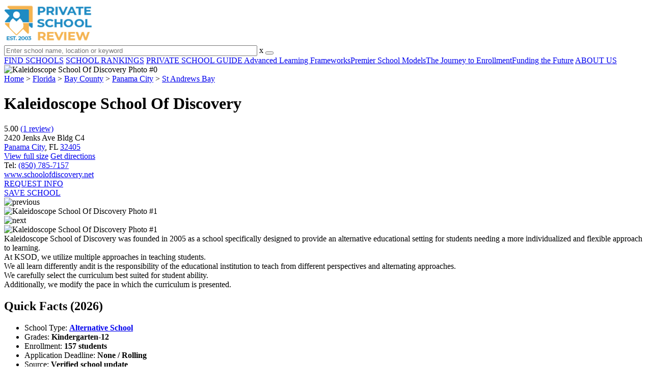

--- FILE ---
content_type: text/html; charset=UTF-8
request_url: https://www.privateschoolreview.com/kaleidoscope-school-of-discovery-profile
body_size: 19888
content:
<!DOCTYPE html><html
lang="en"><head>
 <script>(function(w,d,s,l,i){w[l]=w[l]||[];w[l].push({'gtm.start':
        new Date().getTime(),event:'gtm.js'});var f=d.getElementsByTagName(s)[0],
        j=d.createElement(s),dl=l!='dataLayer'?'&l='+l:'';j.async=true;j.src=
        'https://www.googletagmanager.com/gtm.js?id='+i+dl;f.parentNode.insertBefore(j,f);
        })(window,document,'script','dataLayer','GTM-MLNRG2S');</script> <meta
charset="utf-8"/><meta
http-equiv="X-UA-Compatible" content="IE=edge" ><meta
name="viewport" content="width=device-width, initial-scale=1.0, maximum-scale=2.0, user-scalable=yes"><meta
name="format-detection" content="telephone=no" ><meta
name="description" content="Kaleidoscope School Of Discovery in Panama City, Florida serves 157 students in grades Kindergarten-12. View their 2026 profile to find tuition cost, acceptance rates, reviews and more." /><title>Kaleidoscope School Of Discovery (2026 Profile) - Panama City, FL</title><link
rel="dns-prefetch" href="https://static.privateschoolreview.com/" ><link
rel="dns-prefetch" href="https://images1.privateschoolreview.com/" ><link
rel="dns-prefetch" href="https://images2.privateschoolreview.com/" ><link
rel="dns-prefetch" href="https://images3.privateschoolreview.com/" ><link
rel="dns-prefetch" href="https://static.schoolreviewservices.com/" > <script src="//static.privateschoolreview.com/static/javascript/main.min.466772728.js"></script> <link
href='//static.privateschoolreview.com/static/style-css.4049852799.css' media='screen' type='text/css' rel='stylesheet' /><link
rel="preload" href="//static.schoolreviewservices.com/static/fonts/montserrat.woff" as="font" type="font/woff" crossorigin="anonymous"><link
rel="preload" href="//static.schoolreviewservices.com/static/fonts/montserrat_medium.woff2" as="font" type="font/woff2" crossorigin="anonymous"><link
rel="preload" href="//static.schoolreviewservices.com/static/fonts/hind_300_first.woff2" as="font" type="font/woff2" crossorigin="anonymous"><link
rel="preload" href="//static.schoolreviewservices.com/static/fonts/hind_300_second.woff" as="font" type="font/woff" crossorigin="anonymous"><link
rel="preload" href="//static.schoolreviewservices.com/static/fonts/hind_400_first.woff2" as="font" type="font/woff2" crossorigin="anonymous"><link
rel="preload" href="//static.schoolreviewservices.com/static/fonts/hind_400_second.woff" as="font" type="font/woff" crossorigin="anonymous"><link
rel="preload" href="//static.schoolreviewservices.com/static/fonts/hind_500_first.woff2" as="font" type="font/woff2" crossorigin="anonymous"><link
rel="preload" href="//static.schoolreviewservices.com/static/fonts/hind_500_second.woff" as="font" type="font/woff" crossorigin="anonymous"><link
rel="preload" href="//static.schoolreviewservices.com/static/fonts/hind_600_first.woff2" as="font" type="font/woff2" crossorigin="anonymous"><link
rel="preload" href="//static.schoolreviewservices.com/static/fonts/hind_600_second.woff" as="font" type="font/woff" crossorigin="anonymous"><link
rel="preload" href="//static.schoolreviewservices.com/static/fonts/hind_700_first.woff2" as="font" type="font/woff2" crossorigin="anonymous"><link
rel="preload" href="//static.schoolreviewservices.com/static/fonts/hind_700_second.woff" as="font" type="font/woff" crossorigin="anonymous"><link
rel="preload" href="//static.schoolreviewservices.com/static/fonts/fcicons.ttf" as="font" type="font/ttf" crossorigin="anonymous"><link
rel="canonical" href="https://www.privateschoolreview.com/kaleidoscope-school-of-discovery-profile"><link
rel="preload" as="image" href="https://images1.privateschoolreview.com/photo/38000/38628/Kaleidoscope-School-Of-Discovery-5gbsxglz1foks0o88sws8ww4o-1122.webp" media="(min-width: 1201px)" imagesrcset="https://images1.privateschoolreview.com/photo/38000/38628/Kaleidoscope-School-Of-Discovery-5gbsxglz1foks0o88sws8ww4o-1122.webp 1x, https://images1.privateschoolreview.com/photo/38000/38628/Kaleidoscope-School-Of-Discovery-5gbsxglz1foks0o88sws8ww4o-1122.webp 2x, https://images1.privateschoolreview.com/photo/38000/38628/Kaleidoscope-School-Of-Discovery-5gbsxglz1foks0o88sws8ww4o-1122.webp 3x" type="image/webp" /><link
rel="preload" as="image" href="https://images2.privateschoolreview.com/photo/38000/38628/Kaleidoscope-School-Of-Discovery-5gbsxglz1foks0o88sws8ww4o-960.webp" media="(min-width: 960px) and (max-width: 1200px)" imagesrcset="https://images2.privateschoolreview.com/photo/38000/38628/Kaleidoscope-School-Of-Discovery-5gbsxglz1foks0o88sws8ww4o-960.webp 1x, https://images2.privateschoolreview.com/photo/38000/38628/Kaleidoscope-School-Of-Discovery-5gbsxglz1foks0o88sws8ww4o-960.webp 2x, https://images2.privateschoolreview.com/photo/38000/38628/Kaleidoscope-School-Of-Discovery-5gbsxglz1foks0o88sws8ww4o-960.webp 3x" type="image/webp" /><link
rel="preload" as="image" href="https://images2.privateschoolreview.com/photo/38000/38628/Kaleidoscope-School-Of-Discovery-5gbsxglz1foks0o88sws8ww4o-780.webp" media="(min-width: 768px) and (max-width: 959px)" imagesrcset="https://images2.privateschoolreview.com/photo/38000/38628/Kaleidoscope-School-Of-Discovery-5gbsxglz1foks0o88sws8ww4o-780.webp 1x, https://images2.privateschoolreview.com/photo/38000/38628/Kaleidoscope-School-Of-Discovery-5gbsxglz1foks0o88sws8ww4o-780.webp 2x, https://images2.privateschoolreview.com/photo/38000/38628/Kaleidoscope-School-Of-Discovery-5gbsxglz1foks0o88sws8ww4o-780.webp 3x" type="image/webp" /><link
rel="preload" as="image" href="https://images1.privateschoolreview.com/photo/38000/38628/Kaleidoscope-School-Of-Discovery-5gbsxglz1foks0o88sws8ww4o-660.webp" media="(max-width: 767px)" imagesrcset="https://images1.privateschoolreview.com/photo/38000/38628/Kaleidoscope-School-Of-Discovery-5gbsxglz1foks0o88sws8ww4o-660.webp 1x, https://images1.privateschoolreview.com/photo/38000/38628/Kaleidoscope-School-Of-Discovery-5gbsxglz1foks0o88sws8ww4o-660.webp 2x, https://images1.privateschoolreview.com/photo/38000/38628/Kaleidoscope-School-Of-Discovery-5gbsxglz1foks0o88sws8ww4o-660.webp 3x" type="image/webp" /><link
rel="dns-prefetch" href="https://a.tile.openstreetmap.org"><link
rel="dns-prefetch" href="https://b.tile.openstreetmap.org"><link
rel="dns-prefetch" href="https://c.tile.openstreetmap.org"><link
rel="apple-touch-icon" sizes="180x180" href="/apple-touch-icon.png?v=yyxmRQnxXd"><link
rel="icon" type="image/png" href="/favicon-32x32.png?v=yyxmRQnxXd" sizes="32x32"><link
rel="icon" type="image/png" href="/favicon-16x16.png?v=yyxmRQnxXd" sizes="16x16"><link
rel="manifest" href="/manifest.json?v=yyxmRQnxXd"><link
rel="mask-icon" href="/safari-pinned-tab.svg?v=yyxmRQnxXd" color="#1E8BC3"><link
rel="shortcut icon" href="/favicon.ico?v=yyxmRQnxXd"><meta
name="msapplication-TileColor" content="#da532c"><meta
name="msapplication-TileImage" content="/mstile-144x144.png?v=yyxmRQnxXd"><meta
name="theme-color" content="#ffffff"><meta
property="fb:app_id" content="217572711615537"/><meta
property="og:title" content="Kaleidoscope School Of Discovery (2026 Profile) - Panama City, FL"/><meta
property="og:type" content="profile"/><meta
property="og:url" content="https://www.privateschoolreview.com/kaleidoscope-school-of-discovery-profile"/><meta
property="og:image" content="https://images2.privateschoolreview.com/photo/38000/38628/Kaleidoscope-School-Of-Discovery-5gbsxglz1foks0o88sws8ww4o-1122.jpg"/><meta
data-react-helmet="true" property="og:image:height" content="985"><meta
data-react-helmet="true" property="og:image:width" content="1122"><meta
property="og:site_name" content="Private School Review"/><meta
property="og:locale" content="en_US"><meta
property="og:description" content="Kaleidoscope School Of Discovery in Panama City, Florida serves 157 students in grades Kindergarten-12. View their 2026 profile to find tuition cost, acceptance rates, reviews and more."/> <script>if(window['sendCustomPvTrackingRequest']){
    sendCustomPvTrackingRequest('idf_2026_38628','school_overview');
}</script><script async src="https://app.socialproofy.io/pixel/5z96ya2fl74houh95durnbp4093q2ajn"></script><script type="application/ld+json">{"@context":"http://schema.org","@type":"School","name":"Kaleidoscope School Of Discovery","address":{"@type":"PostalAddress","streetAddress":"2420 Jenks Ave Bldg C4","addressLocality":"Panama City","addressRegion":"FL","postalCode":"32405","addressCountry":"US"},"aggregateRating":{"@type":"AggregateRating","bestRating":"5","worstRating":"1","ratingValue":"5.00","reviewCount":"1"},"description":" Kaleidoscope School of Discovery was founded in 2005 as a school specifically designed to provide an alternative educational setting for students needing a more individualized and flexible approach to learning. At KSOD, we utilize multiple approaches in teaching students. We all learn differently andit is the responsibility of the educational institution to teach from different perspectives and alternating approaches. We carefully select the curriculum best suited for student ability. Additionally, we modify the pace in which the curriculum is presented. ","image":["https://images2.privateschoolreview.com/photo/38000/38628/Kaleidoscope-School-Of-Discovery-5gbsxglz1foks0o88sws8ww4o-1122.jpg"],"telephone":"(850) 785-7157","url":"https://www.privateschoolreview.com/kaleidoscope-school-of-discovery-profile","memberOf":[{"@type": "Organization","name":"National Coalition of Alternative Community Schools","url":"https://www.privateschoolreview.com/florida/national-coalition-of-alternative-community-schools-members"}]}</script><script type="application/ld+json">{"@context":"http://schema.org","@type":"FAQPage","mainEntity":[{"@type":"Question","name":"When is the application deadline for Kaleidoscope School Of Discovery?","acceptedAnswer":{"@type":"Answer","text":"The application deadline for Kaleidoscope School Of Discovery is rolling (applications are reviewed as they are received year-round)."}},{"@type":"Question","name":"In what neighborhood is Kaleidoscope School Of Discovery located? ","acceptedAnswer":{"@type":"Answer","text":"Kaleidoscope School Of Discovery is located in the St Andrews Bay neighborhood of Panama City, FL. There are 3 other private schools located in St Andrews Bay."}}]}</script> </head><body
id="school_overview" class="hasBg allowTab">
<noscript><iframe
src="https://www.googletagmanager.com/ns.html?id=GTM-MLNRG2S"
height="0" width="0" style="display:none;visibility:hidden"></iframe></noscript>
<script src="https://static.privateschoolreview.com/static/private_school_review.js" async data-tmsclient="Private School Review" data-layout="ros" data-debug="false" data-lazy="true" ></script> <script>window.TAS = window.TAS || { cmd: [] }</script><script type="text/javascript">!(function(o,_name){function n(){(n.q=n.q||[]).push(arguments)}n.v=1,o[_name]=o[_name]||n;!(function(o,t,n,c){function e(n){(function(){try{return(localStorage.getItem("v4ac1eiZr0")||"").split(",")[4]>0}catch(o){}return!1})()&&(n=o[t].pubads())&&n.setTargeting("admiral-engaged","true")}(c=o[t]=o[t]||{}).cmd=c.cmd||[],typeof c.pubads===n?e():typeof c.cmd.unshift===n?c.cmd.unshift(e):c.cmd.push(e)})(window,"googletag","function");})(window,String.fromCharCode(97,100,109,105,114,97,108));!(function(t,c,i){i=t.createElement(c),t=t.getElementsByTagName(c)[0],i.async=1,i.src="https://stretchsister.com/v2xtaj3iTGbPV7yT6dw9MmiIC9OldMfGNtIySwf_V1LUIHsU8QXQkrjo",t.parentNode.insertBefore(i,t)})(document,"script");</script> <div
id="fb-root"></div><div
id="page-container"><header
id="header-wrapper"><div
class="header-content nav-down headroom header-fixed">
<span
class="m-header-navbar" id="m-header-navbar"></span>
<a
href="/" title="Private School Review - Established 2003" class="header-logo-link"><img
src="/css/img/private-school-review-est-2003-logo.png" alt="Private School Review - Established 2003" class="header-logo-img" width="172" height="77" loading="lazy" /></a><div
class="search-bar header-search-bar"><form
method="GET" action="/search" accept-charset="UTF-8" name="cse-search-box-1" id="cse-search-box-1" class="cse-search-box" novalidate><input
id="q1" class="search-input" size="60" placeholder="Enter school name, location or keyword" onfocus="this.placeholder=&#039;&#039;" onblur="this.placeholder=&#039;Enter school name, location or keyword&#039;" readonly="readonly" style="color:#a9a9a9" required name="q" type="text" value="">        <span
class="search-x-delete">x</span><span
class="m-search-x-delete"></span>
<input
name="cx" type="hidden" value="016015916617632982569:o8xpyu15dg0"><input
name="ie" type="hidden" value="UTF-8"><input
name="siteurl" type="hidden" value="www.privateschoolreview.com"><input
name="spam_trap" type="hidden" value=""><button
type="submit" name="sa" class="search-button"></button></form></div><div
id="header-login-line" class="header-login-line"></div>
<span
class="m-search-icon" id="m-search-icon"></span></div></header><nav
id="header-nav-wrapper"><div
class="header-nav-content"><div
id="m-header-login-line" class="m-header-login-line"></div>
<a
href="/find-schools" class="header-nav-link">FIND SCHOOLS</a>
<a
href="/top-school-listings" class="header-nav-link" >SCHOOL RANKINGS</a>
<a
href="/blog" class="header-nav-link header-nav-blog">PRIVATE SCHOOL GUIDE
<span
class="m-cat-icon"><span
class='m-ci-arrow m-ci-arrow-down'></span></span>
</a>
<span
class="m-cat-menu">
<a
href='/blog/category/advanced-learning-frameworks' class='header-nav-link' >Advanced Learning Frameworks</a><a
href='/blog/category/premier-school-models' class='header-nav-link' >Premier School Models</a><a
href='/blog/category/the-journey-to-enrollment' class='header-nav-link' >The Journey to Enrollment</a><a
href='/blog/category/funding-the-future' class='header-nav-link' >Funding the Future</a>                    </span>
<a
href="/about-us" class="header-nav-link">ABOUT US</a></div></nav><div
id="menuarea-wrapper"></div><div
id="fs-banner-wrapper" class="fs-banner-wrapper"><div
id="fs-banner-content" class="fs-bc"></div></div><div
class="welcome-wrapper school-ov-bg">
<picture
itemscope itemtype="https://schema.org/ImageObject">
<source
srcset="https://images1.privateschoolreview.com/photo/38000/38628/Kaleidoscope-School-Of-Discovery-5gbsxglz1foks0o88sws8ww4o-1122.webp 1x, https://images1.privateschoolreview.com/photo/38000/38628/Kaleidoscope-School-Of-Discovery-5gbsxglz1foks0o88sws8ww4o-1122.webp 2x, https://images1.privateschoolreview.com/photo/38000/38628/Kaleidoscope-School-Of-Discovery-5gbsxglz1foks0o88sws8ww4o-1122.webp 3x" media="(min-width: 1201px)" type="image/webp" /><source
srcset="https://images2.privateschoolreview.com/photo/38000/38628/Kaleidoscope-School-Of-Discovery-5gbsxglz1foks0o88sws8ww4o-960.webp 1x, https://images2.privateschoolreview.com/photo/38000/38628/Kaleidoscope-School-Of-Discovery-5gbsxglz1foks0o88sws8ww4o-960.webp 2x, https://images2.privateschoolreview.com/photo/38000/38628/Kaleidoscope-School-Of-Discovery-5gbsxglz1foks0o88sws8ww4o-960.webp 3x" media="(min-width: 960px) and (max-width: 1200px)" type="image/webp" /><source
srcset="https://images2.privateschoolreview.com/photo/38000/38628/Kaleidoscope-School-Of-Discovery-5gbsxglz1foks0o88sws8ww4o-780.webp 1x, https://images2.privateschoolreview.com/photo/38000/38628/Kaleidoscope-School-Of-Discovery-5gbsxglz1foks0o88sws8ww4o-780.webp 2x, https://images2.privateschoolreview.com/photo/38000/38628/Kaleidoscope-School-Of-Discovery-5gbsxglz1foks0o88sws8ww4o-780.webp 3x" media="(min-width: 768px) and (max-width: 959px)" type="image/webp" /><source
srcset="https://images1.privateschoolreview.com/photo/38000/38628/Kaleidoscope-School-Of-Discovery-5gbsxglz1foks0o88sws8ww4o-660.webp 1x, https://images1.privateschoolreview.com/photo/38000/38628/Kaleidoscope-School-Of-Discovery-5gbsxglz1foks0o88sws8ww4o-660.webp 2x, https://images1.privateschoolreview.com/photo/38000/38628/Kaleidoscope-School-Of-Discovery-5gbsxglz1foks0o88sws8ww4o-660.webp 3x" media="(max-width: 767px)" type="image/webp" />                            <source
srcset="https://images2.privateschoolreview.com/photo/38000/38628/Kaleidoscope-School-Of-Discovery-5gbsxglz1foks0o88sws8ww4o-1122.jpg 1x, https://images2.privateschoolreview.com/photo/38000/38628/Kaleidoscope-School-Of-Discovery-5gbsxglz1foks0o88sws8ww4o-1122.jpg 2x, https://images2.privateschoolreview.com/photo/38000/38628/Kaleidoscope-School-Of-Discovery-5gbsxglz1foks0o88sws8ww4o-1122.jpg 3x" media="(min-width: 1201px)" type="image/jpeg" /><source
srcset="https://images3.privateschoolreview.com/photo/38000/38628/Kaleidoscope-School-Of-Discovery-5gbsxglz1foks0o88sws8ww4o-960.jpg 1x, https://images3.privateschoolreview.com/photo/38000/38628/Kaleidoscope-School-Of-Discovery-5gbsxglz1foks0o88sws8ww4o-960.jpg 2x, https://images3.privateschoolreview.com/photo/38000/38628/Kaleidoscope-School-Of-Discovery-5gbsxglz1foks0o88sws8ww4o-960.jpg 3x" media="(min-width: 960px) and (max-width: 1200px)" type="image/jpeg" /><source
srcset="https://images1.privateschoolreview.com/photo/38000/38628/Kaleidoscope-School-Of-Discovery-5gbsxglz1foks0o88sws8ww4o-780.jpg 1x, https://images1.privateschoolreview.com/photo/38000/38628/Kaleidoscope-School-Of-Discovery-5gbsxglz1foks0o88sws8ww4o-780.jpg 2x, https://images1.privateschoolreview.com/photo/38000/38628/Kaleidoscope-School-Of-Discovery-5gbsxglz1foks0o88sws8ww4o-780.jpg 3x" media="(min-width: 768px) and (max-width: 959px)" type="image/jpeg" /><source
srcset="https://images1.privateschoolreview.com/photo/38000/38628/Kaleidoscope-School-Of-Discovery-5gbsxglz1foks0o88sws8ww4o-660.jpg 1x, https://images1.privateschoolreview.com/photo/38000/38628/Kaleidoscope-School-Of-Discovery-5gbsxglz1foks0o88sws8ww4o-660.jpg 2x, https://images1.privateschoolreview.com/photo/38000/38628/Kaleidoscope-School-Of-Discovery-5gbsxglz1foks0o88sws8ww4o-660.jpg 3x" media="(max-width: 767px)" type="image/jpeg" />                            <img
itemprop="contentUrl" src="https://images2.privateschoolreview.com/photo/38000/38628/Kaleidoscope-School-Of-Discovery-5gbsxglz1foks0o88sws8ww4o-1122.jpg" title="Kaleidoscope School Of Discovery Photo #0" alt="Kaleidoscope School Of Discovery Photo #0"  class="ag-main-image" width="100%">
</picture></div><div
id="main-wrapper"><div
id="main"><div
id="main-headline-wrapper"><div
class="breadcrumbs"  itemscope itemtype="https://schema.org/BreadcrumbList"  >
<span
itemprop="itemListElement" itemscope itemtype="https://schema.org/ListItem"><a
itemscope itemtype="https://schema.org/WebPage" itemprop="item" itemid="https://www.privateschoolreview.com/" href="https://www.privateschoolreview.com/" ><span
itemprop="name">Home</span></a><meta
itemprop="position" content="1" /></span> &gt; <span
itemprop="itemListElement" itemscope itemtype="https://schema.org/ListItem"><a
itemscope itemtype="https://schema.org/WebPage" itemprop="item" itemid="https://www.privateschoolreview.com/florida" href="https://www.privateschoolreview.com/florida" ><span
itemprop="name">Florida</span></a><meta
itemprop="position" content="2" /></span> &gt; <span
itemprop="itemListElement" itemscope itemtype="https://schema.org/ListItem"><a
itemscope itemtype="https://schema.org/WebPage" itemprop="item" itemid="https://www.privateschoolreview.com/florida/bay-county" href="https://www.privateschoolreview.com/florida/bay-county" ><span
itemprop="name">Bay County</span></a><meta
itemprop="position" content="3" /></span> &gt; <span
itemprop="itemListElement" itemscope itemtype="https://schema.org/ListItem"><a
itemscope itemtype="https://schema.org/WebPage" itemprop="item" itemid="https://www.privateschoolreview.com/florida/panama-city" href="https://www.privateschoolreview.com/florida/panama-city" ><span
itemprop="name">Panama City</span></a><meta
itemprop="position" content="4" /></span> &gt; <span
itemprop="itemListElement" itemscope itemtype="https://schema.org/ListItem"><a
itemscope itemtype="https://schema.org/WebPage" itemprop="item" itemid="https://www.privateschoolreview.com/florida/panama-city/neighborhood/st-andrews-bay" href="https://www.privateschoolreview.com/florida/panama-city/neighborhood/st-andrews-bay" ><span
itemprop="name">St Andrews Bay</span></a><meta
itemprop="position" content="5" /></span></div></div><div
id="content-headline-wrapper" class="has-breadcrumbs no-hl-ads chw-layout-1 has-hm " ><h1 id="main-headline" class="" >Kaleidoscope School Of Discovery</h1>
<span
class="so-jump-btn-wrapper dpo-xllg-flex" id="so-jump-btn-wrapper"><span
class="so-jump-btn" id="so-jump-btn"></span></span>
<span
class="jump-list-nav" id="jump-list-nav" style="display:none;">
<span
data-jump-id="overview" class="jump-list-link">Overview</span>
<span
data-jump-id="student-body" class="jump-list-link">Student Body</span>
<span
data-jump-id="academics-and-faculty" class="jump-list-link">Academics and Faculty</span>
<span
data-jump-id="tuition-and-acceptance-rate" class="jump-list-link">Tuition and Acceptance Rate</span>
<span
data-jump-id="school-notes" class="jump-list-link">School Notes</span>
<span
data-jump-id="faq" class="jump-list-link">Frequently Asked Questions</span>
<span
data-jump-id="related-schools" class="jump-list-link">Related Schools</span>
<span
data-jump-id="reviews" class="jump-list-link">School Reviews</span>
<a
class="jump-list-edit-link" href="/school-login">Edit School Profile</a>
</span></div><div
id="main-content"><div
id='tms-ad-1' data-ad-viewports='Mobile,Big Mobile' data-ad-class=' tmsads  dc-mobile-horizontal-1 dc-big-mobile-horizontal-1' data-is-ms-ads='false' data-ms-adunit-id='' data-ad-wrapper-class='srn-ads-cnt dc-mobile-horizontal-1 dc-big-mobile-horizontal-1 dc-xs-block dc-md-block dc-lg-none dc-xl-none tmsads-below-headline' data-ad-id='unit-1610662816669' data-ad-type='default' data-ad-infinite='false' class='srn-ads-cnt srn-ads-cnt dc-mobile-horizontal-1 dc-big-mobile-horizontal-1 dc-xs-block dc-md-block dc-lg-none dc-xl-none tmsads-below-headline '></div> <script>if(window['renderAD']){renderAD('tms-ad-1')}</script> <div
id="top-info-box"  class="section-wrapper sec-box-wrapper"><div
class="sec-content sec-no-header sec-box-2"><div
class="cards-wrapper nf-cards-wrapper"><div
class="card-row card-icon card-rating-score icon-rating-score card-odd"><div
class="cr_content_wrapper rating-star-wrapper">
<span
class='bold'>5.00</span>
<a
class='cr-review-link' href="#reviews" title="Average 5.00 stars across 1 review of Kaleidoscope School Of Discovery">
<span
class='icon icon-star-medium star-medium-50'></span><span
class='rating-count'> (1  review) </span>
</a></div></div><div
class="card-row card-icon card-address icon-address  has-map" ><div
class='cr_content_wrapper'>2420 Jenks Ave Bldg C4<br><a
href='/florida/panama-city'>Panama City</a>, FL <a
href='/florida/panama-city/32405'>32405</a></div></div><div
class="card-mobile-map dpo-xsmd-block"><div
id="mobile-map-wrapper" class="map-wrapper mini-map-wrapper dpo-xsmd-block"><div
id="mobile-map" class="mini-map"></div></div><div
class="address-direction-wrapper" >
<a
href="https://maps.google.com/?q=2420+Jenks+Ave+Bldg+C4Panama+City%2C+FL+32405" target="_blank" class="icon-direction"> View full size</a>
<a
href="https://maps.google.com/maps?saddr=current+location&daddr=2420+Jenks+Ave+Bldg+C4Panama+City%2C+FL+32405" target="_blank" class="icon-direction"> Get directions</a></div></div><div
class="card-row card-icon card-tel icon-tel card-odd"><div
class='cr_content_wrapper'>
Tel: <a
rel="nofollow" href="tel:(850)785-7157">(850) 785-7157</a></div></div><div
class="card-row card-icon card-website icon-website "><div
class='cr_content_wrapper'>
<a
href="http://www.schoolofdiscovery.net/" target="_blank" class="website-click" id="cr-school-website">www.schoolofdiscovery.net</a>
<a
href="https://www.facebook.com/SchoolOfDiscovery/" target="_blank" class='cr-sm-link cr-sm-fb'>
<span
class='cr-sm-icon cr-sm-icon-fb'>
</span>
</a></div></div></div><div
class="infobox-top-right dpo-xllg-block"><div
id='tms-ad-2' data-ad-viewports='Desktop' data-ad-class=' tmsads  dc-desktop-square-1' data-is-ms-ads='false' data-ms-adunit-id='' data-ad-wrapper-class='srn-ads-cnt dc-desktop-square-1 dc-xs-none dc-md-none dc-lg-none dc-xl-block header-overlay' data-ad-id='unit-1610663500862' data-ad-type='default' data-ad-infinite='false' class='srn-ads-cnt srn-ads-cnt dc-desktop-square-1 dc-xs-none dc-md-none dc-lg-none dc-xl-block header-overlay '></div> <script>if(window['renderAD']){renderAD('tms-ad-2')}</script> </div><div
class="clear-f"></div><div
class="info-btns-wrapper">
<a
href="/kaleidoscope-school-of-discovery-profile/request-info"  class="info-box-btn ib-btn-request ib-btn-odd"><div
class="icon-wrapper icon-request"></div>REQUEST INFO</a>
<a
rel="nofollow" href="/student_redirect.php?school_id=38628" class="info-box-btn ib-btn-ss ib-btn-even"><div
class="icon-wrapper icon-ss"></div>SAVE SCHOOL</a></div><div
class="ag-container ag-redesign ag-compact ag-school" ><div
class="ag-view"><div
class="ag-loading"><div
id="ag-load-block-1" class="ag-loading-block"></div><div
id="ag-load-block-2" class="ag-loading-block"></div><div
id="ag-load-block-3" class="ag-loading-block"></div></div><div
class="ag-previous"><div
data-control="previous">
<img
src="//static.privateschoolreview.com/static/prev3.png" data-control="previous" alt="previous" width="61" height="122" loading="lazy" ></div></div><div
class="ag-views"><div
data-item="0" data-mfp-src="https://images1.privateschoolreview.com/photo/38000/38628/Kaleidoscope-School-Of-Discovery-5gbsxglz1foks0o88sws8ww4o-1122.webp" data-mfp-title="" style="display: block" >
<picture
itemscope itemtype="https://schema.org/ImageObject">
<source
srcset="https://images2.privateschoolreview.com/photo/38000/38628/Kaleidoscope-School-Of-Discovery-5gbsxglz1foks0o88sws8ww4o-780.webp 1x, https://images1.privateschoolreview.com/photo/38000/38628/Kaleidoscope-School-Of-Discovery-5gbsxglz1foks0o88sws8ww4o-1122.webp 2x, https://images1.privateschoolreview.com/photo/38000/38628/Kaleidoscope-School-Of-Discovery-5gbsxglz1foks0o88sws8ww4o-1122.webp 3x" media="(min-width: 1201px)" type="image/webp" /><source
srcset="https://images1.privateschoolreview.com/photo/38000/38628/Kaleidoscope-School-Of-Discovery-5gbsxglz1foks0o88sws8ww4o-660.webp 1x, https://images1.privateschoolreview.com/photo/38000/38628/Kaleidoscope-School-Of-Discovery-5gbsxglz1foks0o88sws8ww4o-660.webp 2x, https://images1.privateschoolreview.com/photo/38000/38628/Kaleidoscope-School-Of-Discovery-5gbsxglz1foks0o88sws8ww4o-660.webp 3x" media="(max-width: 1200px)" type="image/webp" />                            <source
srcset="https://images1.privateschoolreview.com/photo/38000/38628/Kaleidoscope-School-Of-Discovery-5gbsxglz1foks0o88sws8ww4o-780.jpg 1x, https://images2.privateschoolreview.com/photo/38000/38628/Kaleidoscope-School-Of-Discovery-5gbsxglz1foks0o88sws8ww4o-1122.jpg 2x, https://images2.privateschoolreview.com/photo/38000/38628/Kaleidoscope-School-Of-Discovery-5gbsxglz1foks0o88sws8ww4o-1122.jpg 3x" media="(min-width: 1201px)" type="image/jpeg" /><source
srcset="https://images1.privateschoolreview.com/photo/38000/38628/Kaleidoscope-School-Of-Discovery-5gbsxglz1foks0o88sws8ww4o-660.jpg 1x, https://images1.privateschoolreview.com/photo/38000/38628/Kaleidoscope-School-Of-Discovery-5gbsxglz1foks0o88sws8ww4o-660.jpg 2x, https://images1.privateschoolreview.com/photo/38000/38628/Kaleidoscope-School-Of-Discovery-5gbsxglz1foks0o88sws8ww4o-660.jpg 3x" media="(max-width: 1200px)" type="image/jpeg" />                            <img
itemprop="contentUrl" src="https://images2.privateschoolreview.com/photo/38000/38628/Kaleidoscope-School-Of-Discovery-5gbsxglz1foks0o88sws8ww4o-1122.jpg" title="Kaleidoscope School Of Discovery Photo #1" alt="Kaleidoscope School Of Discovery Photo #1" data-description="" class="ag-main-image" data-complete="1"  width="1122" height="985"  >
</picture></div></div><div
class="ag-next"><div
data-control="next">
<img
src="//static.privateschoolreview.com/static/next3.png" data-control="next" alt="next" width="61" height="122"  loading="lazy"></div></div><div
class="ag-text"><div><div
class="ag-text-background"><div
class="ag-title">
<a
class="ag-title-link"></a></div><div
class="ag-caption-background"><div
class="ag-caption"></div></div></div></div></div></div><div
class="ag-thumbs"><div
class="ag-thumbs-slider"><div
class="ag-thumbs-current" data-item="0"
data-srcset-webp="https://images1.privateschoolreview.com/photo/38000/38628/Kaleidoscope-School-Of-Discovery-5gbsxglz1foks0o88sws8ww4o-1122.webp 1122, https://images1.privateschoolreview.com/photo/38000/38628/Kaleidoscope-School-Of-Discovery-5gbsxglz1foks0o88sws8ww4o-660.webp 660, https://images2.privateschoolreview.com/photo/38000/38628/Kaleidoscope-School-Of-Discovery-5gbsxglz1foks0o88sws8ww4o-780.webp 780, https://images2.privateschoolreview.com/photo/38000/38628/Kaleidoscope-School-Of-Discovery-5gbsxglz1foks0o88sws8ww4o-960.webp 960"
data-srcset-jpeg="https://images2.privateschoolreview.com/photo/38000/38628/Kaleidoscope-School-Of-Discovery-5gbsxglz1foks0o88sws8ww4o-1122.jpg 1122, https://images1.privateschoolreview.com/photo/38000/38628/Kaleidoscope-School-Of-Discovery-5gbsxglz1foks0o88sws8ww4o-660.jpg 660, https://images1.privateschoolreview.com/photo/38000/38628/Kaleidoscope-School-Of-Discovery-5gbsxglz1foks0o88sws8ww4o-780.jpg 780, https://images3.privateschoolreview.com/photo/38000/38628/Kaleidoscope-School-Of-Discovery-5gbsxglz1foks0o88sws8ww4o-960.jpg 960"
data-src="https://images2.privateschoolreview.com/photo/38000/38628/Kaleidoscope-School-Of-Discovery-5gbsxglz1foks0o88sws8ww4o-1122.jpg"
data-description=""
data-alt="Kaleidoscope School Of Discovery Photo #1"
>
<picture>
<source
type="image/webp" srcset="https://images1.privateschoolreview.com/photo/38000/38628/Kaleidoscope-School-Of-Discovery-5gbsxglz1foks0o88sws8ww4o-160x160c.webp"/>
<source
type="image/jpeg" srcset="https://images1.privateschoolreview.com/photo/38000/38628/Kaleidoscope-School-Of-Discovery-5gbsxglz1foks0o88sws8ww4o-160x160c.jpg"/>
<img
src="https://images1.privateschoolreview.com/photo/38000/38628/Kaleidoscope-School-Of-Discovery-5gbsxglz1foks0o88sws8ww4o-160x160c.jpg" title="Kaleidoscope School Of Discovery Photo #1" alt="Kaleidoscope School Of Discovery Photo #1"  width="160" height="160"  class="ag-thumb-image" loading="lazy">
</picture></div></div></div></div> <script>aGallery();</script> <div
class='checkmarks_list'><div
class="checkmark_row"><div
class="checkmark_content"> Kaleidoscope School of Discovery was founded in 2005 as a school specifically designed to provide an alternative educational setting for students needing a more individualized and flexible approach to learning.</div></div><div
class="checkmark_row"><div
class="checkmark_content"> At KSOD, we utilize multiple approaches in teaching students.</div></div><div
class="checkmark_row"><div
class="checkmark_content"> We all learn differently andit is the responsibility of the educational institution to teach from different perspectives and alternating approaches.</div></div><div
class="checkmark_row"><div
class="checkmark_content"> We carefully select the curriculum best suited for student ability.</div></div><div
class="checkmark_row"><div
class="checkmark_content"> Additionally, we modify the pace in which the curriculum is presented.</div></div></div></div></div><div
id='tms-ad-3' data-ad-viewports='Mobile,Big Mobile,Tablet' data-ad-class=' tmsads  dc-mobile-square-1 dc-big-mobile-square-1 dc-tablet-square-1' data-is-ms-ads='false' data-ms-adunit-id='' data-ad-wrapper-class='srn-ads-cnt dc-mobile-square-1 dc-big-mobile-square-1 dc-tablet-square-1 dc-xs-block dc-md-block dc-lg-block dc-xl-none ' data-ad-id='unit-1610663500862' data-ad-type='default' data-ad-infinite='false' class='srn-ads-cnt srn-ads-cnt dc-mobile-square-1 dc-big-mobile-square-1 dc-tablet-square-1 dc-xs-block dc-md-block dc-lg-block dc-xl-none  '></div> <script>if(window['renderAD']){renderAD('tms-ad-3')}</script> <div
id="chartimg-overlay"></div><div
id='request-placeholder' class='dpo-xsmd-block'></div><div
id='tms-ad-4' data-ad-viewports='Mobile,Big Mobile' data-ad-class=' tmsads  dc-mobile-square-2 dc-big-mobile-square-2' data-is-ms-ads='false' data-ms-adunit-id='' data-ad-wrapper-class='srn-ads-cnt dc-mobile-square-2 dc-big-mobile-square-2 dc-xs-block dc-md-block dc-lg-none dc-xl-none ' data-ad-id='unit-1610663602102' data-ad-type='default' data-ad-infinite='false' class='srn-ads-cnt srn-ads-cnt dc-mobile-square-2 dc-big-mobile-square-2 dc-xs-block dc-md-block dc-lg-none dc-xl-none  '></div> <script>if(window['renderAD']){renderAD('tms-ad-4')}</script> <section
class="section-wrapper quick-stats-box"><header
class="section-header sec-3-header"><div
class="sec-header-icon-bg   icon-24-33"><div
class="sec-header-icon  idea-icon "></div></div><div
class="sec-header-title-cnt"><H2 class="sec-header-title">Quick Facts (2026)</H2></div></header><div
class="sec-content sec-after-header quick-box"><ul
class="quick-stats-ul"><li
class="quick-stats-li quick-stats-text">School Type: <strong><a
href='/florida/alternative-private-schools'>Alternative School</a></strong></li><li
class="quick-stats-li quick-stats-text">Grades: <strong>Kindergarten-12</strong></li><li
class="quick-stats-li quick-stats-text">Enrollment: <strong>157 students</strong></li><li
class="quick-stats-li quick-stats-text">Application Deadline: <strong>None / Rolling</strong></li><li
class="quick-stats-li quick-stats-text">Source: <strong><span
class="valid-icon school-verified-icon"></span>Verified school update</strong></li></ul></div></section><div
id="school-details-box"  class="section-wrapper sec-box-wrapper"><div
class="sec-content sec-no-header sec-box"><h2 class='so-dt-title' id="overview">School Overview</h2><div
class="general-data-table so-data-table" ><div
class="dt-single-row-table"><div
class="dt-row dt-single-row"  ><div
class="dt-name-cell "  >School Type</div><div
class="dt-value-cell  dt-cells-1 "  ><a
href='/florida/alternative-private-schools'>Alternative School</a></div></div></div><div
class="dt-single-row-table"><div
class="dt-row dt-single-row"  ><div
class="dt-name-cell "  ><span
class="dpo-xllg-block">School Membership(s)</span><span
class="dpo-xsmd-inline">School Assoc.</span></div><div
class="dt-value-cell  dt-cells-1 "  ><a
href='/florida/national-coalition-of-alternative-community-schools-members'>National Coalition of Alternative Community Schools</a></div></div></div><div
class="dt-single-row-table"><div
class="dt-row dt-single-row"  ><div
class="dt-name-cell "  >Religious Affiliation</div><div
class="dt-value-cell  dt-cells-1 "  ><a
href="/florida/nonsectarian-religious-affiliation">Nonsectarian</a></div></div></div><div
class="dt-single-row-table"><div
class="dt-row dt-single-row"  ><div
class="dt-name-cell "  >Grades Offered</div><div
class="dt-value-cell  dt-cells-1 "  >Grades Kindergarten-12</div></div></div><div
class="dt-single-row-table"><div
class="dt-row dt-single-row"  ><div
class="dt-name-cell "  >School Calendar</div><div
class="dt-value-cell  dt-cells-1 "  ><a
href="https://ksod.org/calendar?view=calendar&amp;month=11-2021" target="_blank">View School Calendar</a></div></div></div></div><div
id='tms-ad-5' data-ad-viewports='Desktop' data-ad-class=' tmsads  dc-desktop-horizontal-3' data-is-ms-ads='false' data-ms-adunit-id='' data-ad-wrapper-class='srn-ads-cnt dc-desktop-horizontal-3 dc-xs-none dc-md-none dc-lg-none dc-xl-block ' data-ad-id='unit-1610662901677' data-ad-type='default' data-ad-infinite='false' class='srn-ads-cnt srn-ads-cnt dc-desktop-horizontal-3 dc-xs-none dc-md-none dc-lg-none dc-xl-block  '></div> <script>if(window['renderAD']){renderAD('tms-ad-5')}</script> <div
id='tms-ad-6' data-ad-viewports='Tablet' data-ad-class=' tmsads  dc-tablet-square-2' data-is-ms-ads='false' data-ms-adunit-id='' data-ad-wrapper-class='srn-ads-cnt dc-tablet-square-2 dc-xs-none dc-md-none dc-lg-block dc-xl-none ' data-ad-id='unit-1610663602102' data-ad-type='default' data-ad-infinite='false' class='srn-ads-cnt srn-ads-cnt dc-tablet-square-2 dc-xs-none dc-md-none dc-lg-block dc-xl-none  '></div> <script>if(window['renderAD']){renderAD('tms-ad-6')}</script> <h2 class='so-dt-title' id="student-body">Student Body</h2><div
class="general-data-table so-data-table" ><div
class="dt-single-row-table"><div
class="dt-row dt-single-row"  ><div
class="dt-name-cell "  >Total Students</div><div
class="dt-value-cell  dt-cells-1 "  >157 students</div></div></div><div
class="dt-single-row-table"><div
class="dt-row dt-single-row"  ><div
class="dt-name-cell "  >Student Body Type</div><div
class="dt-value-cell  dt-cells-1 "  >Co-ed</div></div></div><div
class="dt-single-row-table"><div
class="dt-row dt-single-row"  ><div
class="dt-name-cell "  >% Students of Color</div><div
class="dt-value-cell  dt-cells-1 "  ><div
class="dt-pc-wrapper"><div
class="dt-pc-left"></div><div
class="dt-pc-right"><div
class="dt-pc-right-hidden"></div></div><div
class="dt-percent-mask" data-percent="15">15%</div></div><div
class='dt-vc-avg'><em>State avg.: 47%</em></div></div></div></div><div
class="dt-single-row-table"><div
class="dt-row dt-single-row"  ><div
class="dt-name-cell "  >Students by Grade</div><div
class="dt-value-cell chartimg-cell dt-cells-1 "  ><span
class="chartimg-enlarge"></span>
<picture
class='students_by_grade_img'>
<source
type='image/webp' srcset="//images1.privateschoolreview.com/charts/39000/38628/kaleidoscope-school-of-discovery-chart-trXTSO.webp" />
<source
type='image/jpeg' srcset="//images1.privateschoolreview.com/charts/39000/38628/kaleidoscope-school-of-discovery-chart-trXTSO.png" />
<img
data-src="//images1.privateschoolreview.com/charts/39000/38628/kaleidoscope-school-of-discovery-chart-trXTSO.png" class='chartimg lazyload' loading='lazy' alt="Kaleidoscope School Of Discovery Student By Grade " title="Kaleidoscope School Of Discovery Student By Grade " height='250' width='550' style='height: auto;width: 100%'/>
</picture></div></div></div></div><div
id='tms-ad-7' data-ad-viewports='Mobile,Big Mobile' data-ad-class=' tmsads  dc-mobile-square-3 dc-big-mobile-square-3' data-is-ms-ads='false' data-ms-adunit-id='' data-ad-wrapper-class='srn-ads-cnt dc-mobile-square-3 dc-big-mobile-square-3 dc-xs-block dc-md-block dc-lg-none dc-xl-none ' data-ad-id='unit-1610663675302' data-ad-type='default' data-ad-infinite='false' class='srn-ads-cnt srn-ads-cnt dc-mobile-square-3 dc-big-mobile-square-3 dc-xs-block dc-md-block dc-lg-none dc-xl-none  '></div> <script>if(window['renderAD']){renderAD('tms-ad-7')}</script> <h2 class='so-dt-title' id="academics-and-faculty">Academics and Faculty</h2><div
class="general-data-table so-data-table" ><div
class="dt-single-row-table"><div
class="dt-row dt-single-row"  ><div
class="dt-name-cell "  >Total Classroom Teachers</div><div
class="dt-value-cell  dt-cells-1 "  >11 teachers</div></div></div><div
class="dt-single-row-table"><div
class="dt-row dt-single-row"  ><div
class="dt-name-cell "  >Student-Teacher Ratio</div><div
class="dt-value-cell  dt-cells-1 "  >14:1<div
class='dt-vc-avg'><em>National avg.: <a
href="https://nces.ed.gov/fastfacts/display.asp?id=28" target="_blank"> 13:1</a></em></div></div></div></div></div><h2 class='so-dt-title' id="tuition-and-acceptance-rate">Tuition and Acceptance Rate</h2><div
class="general-data-table so-data-table" ><div
class="dt-single-row-table"><div
class="dt-row dt-single-row"  ><div
class="dt-name-cell "  >Admission Deadline</div><div
class="dt-value-cell  dt-cells-1 "  >None / Rolling</div></div></div><div
class="dt-single-row-table"><div
class="dt-row dt-single-row"  ><div
class="dt-name-cell "  >Admissions Director</div><div
class="dt-value-cell  dt-cells-1 "  >Cliff Mattson</div></div></div></div><h2 class='so-dt-title' id="school-notes">School Notes</h2><div
id="school-notes-wrapper" class="school-notes-wrapper"><ul
class='mb0'><li><span
class='school-note-li'>School Motto: Start where you are, use what you have, do what you can.</span></li></ul><ul><li><span
class='school-note-li'>Kaleidoscope School of Discovery was founded in 2005 as a
school specifically designed to provide an alternative educational
setting for students needing a more individualized and flexible
approach to learning. At KSOD, we utilize multiple approaches in
teaching students. We all learn differently andit is the
responsibility of the educational institution to teach from
different perspectives and alternating approaches. We carefully
select the curriculum best suited for student ability.
Additionally, we modify the pace in which the curriculum is
presented.</span></li></ul></div><div
class="last-updated-text">Source: <span
class="valid-icon school-verified-icon"></span><span
class="fw-600">Verified school update</span></div><div
class='large-btn-wrapper'>
<a
href="/kaleidoscope-school-of-discovery-profile/request-info" class="large-btn ib-btn-large-request" ><div
class="large-btn-icon-wrapper icon-large-request"></div>REQUEST FREE INFORMATION</a></div><h2 class='so-dt-title' id='faq'>Frequently Asked Questions</h2>                <details
class="faq-details">
<summary
class="faq-accordion"><div
class="faq-title">When is the application deadline for Kaleidoscope School Of Discovery?</div></summary><div
class="faq-question">The application deadline for Kaleidoscope School Of Discovery is rolling (applications are reviewed as they are received year-round).</div>
</details>
<details
class="faq-details">
<summary
class="faq-accordion"><div
class="faq-title">In what neighborhood is Kaleidoscope School Of Discovery located?</div></summary><div
class="faq-question">Kaleidoscope School Of Discovery is located in the <a
href='/florida/panama-city/neighborhood/st-andrews-bay'>St Andrews Bay</a> neighborhood of Panama City, FL. There are 3 other private schools located in St Andrews Bay.</div>
</details></div></div><div
id='tms-ad-8' data-ad-viewports='Mobile,Big Mobile' data-ad-class=' tmsads  dc-mobile-square-4 dc-big-mobile-square-4' data-is-ms-ads='false' data-ms-adunit-id='' data-ad-wrapper-class='srn-ads-cnt dc-mobile-square-4 dc-big-mobile-square-4 dc-xs-block dc-md-block dc-lg-none dc-xl-none ' data-ad-id='unit-1610663737291' data-ad-type='default' data-ad-infinite='false' class='srn-ads-cnt srn-ads-cnt dc-mobile-square-4 dc-big-mobile-square-4 dc-xs-block dc-md-block dc-lg-none dc-xl-none  '></div> <script>if(window['renderAD']){renderAD('tms-ad-8')}</script> <div
id='tms-ad-9' data-ad-viewports='Tablet' data-ad-class=' tmsads  dc-tablet-square-3' data-is-ms-ads='false' data-ms-adunit-id='' data-ad-wrapper-class='srn-ads-cnt dc-tablet-square-3 dc-xs-none dc-md-none dc-lg-block dc-xl-none ' data-ad-id='unit-1610663675302' data-ad-type='default' data-ad-infinite='false' class='srn-ads-cnt srn-ads-cnt dc-tablet-square-3 dc-xs-none dc-md-none dc-lg-block dc-xl-none  '></div> <script>if(window['renderAD']){renderAD('tms-ad-9')}</script> <div
id='tms-ad-10' data-ad-viewports='Desktop' data-ad-class=' tmsads  dc-desktop-horizontal-5' data-is-ms-ads='false' data-ms-adunit-id='' data-ad-wrapper-class='srn-ads-cnt dc-desktop-horizontal-5 dc-xs-none dc-md-none dc-lg-none dc-xl-block ' data-ad-id='unit-1610663018961' data-ad-type='default' data-ad-infinite='false' class='srn-ads-cnt srn-ads-cnt dc-desktop-horizontal-5 dc-xs-none dc-md-none dc-lg-none dc-xl-block  '></div> <script>if(window['renderAD']){renderAD('tms-ad-10')}</script> <div
id="related-school-box"  class="section-wrapper sec-box-wrapper"><div
class="sec-content sec-no-header sec-box"><header
class="related-schools-header"><h2 class="so-dt-title" id="related-schools">Related Schools</h2><nav
class="nav-pills rs-block-nav dpo-xllg-flex">
<button
id="viewed-block-pill" class="nav-pill-button npb-bg-yellow active" type="button">People Also Viewed</button>
&nbsp;        <button
id="nearby-block-pill" class="nav-pill-button npb-bg-yellow" type="button">Nearby Schools</button>
&nbsp;</nav><div
class="rs-text-1 dpo-xsmd-block">
Show me:
<select
id="rs-block-options" class="rs-selection dpo-xsmd-block"><option
value="viewed">People Also Viewed</option><option
value="nearby">Nearby Schools</option>                        </select></div></header><div
class="rs-twrapper rs-checkmark-block"><div
id="viewed-checkmark-wrapper" class="rs-checkmark-wrapper active"><div
class='checkmarks_list'><div
class="checkmark_row"><div
class="checkmark_content">
People that viewed Kaleidoscope School Of Discovery also viewed these schools: <a
class='rs-school-link' href='/eagle-nest-christian-academy-profile'>Eagle Nest Christian Academy</a>, <a
class='rs-school-link' href='/panama-city-advanced-school-profile'>Panama City Advanced School</a>, <a
class='rs-school-link' href='/covenant-christian-school-profile/32405'>Covenant Christian School</a>, <a
class='rs-school-link' href='/gulf-coast-school-for-autism-profile'>Gulf Coast School For Autism</a> and <a
class='rs-school-link' href='/holy-nativity-episcopal-school-profile'>Holy Nativity Episcopal School</a>.</div></div></div></div><div
id="nearby-checkmark-wrapper" class="rs-checkmark-wrapper "><div
class='checkmarks_list'><div
class="checkmark_row"><div
class="checkmark_content">
The nearest high school and elementary school to Kaleidoscope School Of Discovery is <a
class='rs-school-link' href='/bacot-academy-profile'>Bacot Academy</a> (0.6 miles away)</div></div><div
class="checkmark_row"><div
class="checkmark_content">
The nearest preschool is <a
class='rs-school-link' href='/panama-city-advanced-school-profile'>Panama City Advanced School</a> (1.2 miles away)</div></div></div></div></div><div
class="rs-twrapper" id="rs-map-wrapper"><div
class=" rs-map" id="rs-map"></div></div><div
class="rs-twrapper rs-list-header"><div
id="rs-viewed-tabs-wrapper" class="rs-tabs-wrapper active"><nav
class="nav-pills rs-tab-nav dpo-xllg-flex">
<button
id="viewed-all-tab-pill" class="nav-pill-button active" type="button">All Schools</button>
&nbsp;        <button
id="viewed-high-tab-pill" class="nav-pill-button " type="button">High Schools</button>
&nbsp;        <button
id="viewed-elementary-tab-pill" class="nav-pill-button " type="button">Elementary Schools</button>
&nbsp;        <button
id="viewed-pre-tab-pill" class="nav-pill-button " type="button">Preschools</button>
&nbsp;</nav><div
class="rs-text-1 dpo-xsmd-block">
Show me:
<select
id="rs-viewed-tab-options" class="rs-selection dpo-xsmd-block"><option
value="viewed-all">All Schools</option><option
value="viewed-high">High Schools</option><option
value="viewed-elementary">Elementary Schools</option><option
value="viewed-pre">Pre-K</option>                                    </select></div></div><div
id="rs-nearby-tabs-wrapper" class="rs-tabs-wrapper"><nav
class="nav-pills rs-tab-nav dpo-xllg-flex">
<button
id="nearby-all-tab-pill" class="nav-pill-button active" type="button">All Schools</button>
&nbsp;        <button
id="nearby-high-tab-pill" class="nav-pill-button " type="button">High Schools</button>
&nbsp;        <button
id="nearby-elementary-tab-pill" class="nav-pill-button " type="button">Elementary Schools</button>
&nbsp;        <button
id="nearby-pre-tab-pill" class="nav-pill-button " type="button">Preschools</button>
&nbsp;        <button
id="nearby-public-tab-pill" class="nav-pill-button " type="button">Public Schools</button>
&nbsp;</nav><div
class="rs-text-1 dpo-xsmd-block">
Show me:
<select
id="rs-nearby-tab-options" class="rs-selection dpo-xsmd-block"><option
value="nearby-all">All Schools</option><option
value="nearby-high">High Schools</option><option
value="nearby-elementary">Elementary Schools</option><option
value="nearby-pre">Pre-K</option><option
value="nearby-public">Public Schools</option>                                    </select></div></div></div><div
id='tms-ad-11' data-ad-viewports='Mobile,Big Mobile' data-ad-class=' tmsads  dc-mobile-square-5 dc-big-mobile-square-5' data-is-ms-ads='false' data-ms-adunit-id='' data-ad-wrapper-class='srn-ads-cnt dc-mobile-square-5 dc-big-mobile-square-5 dc-xs-block dc-md-block dc-lg-none dc-xl-none ' data-ad-id='unit-1610663817102' data-ad-type='default' data-ad-infinite='false' class='srn-ads-cnt srn-ads-cnt dc-mobile-square-5 dc-big-mobile-square-5 dc-xs-block dc-md-block dc-lg-none dc-xl-none  '></div> <script>if(window['renderAD']){renderAD('tms-ad-11')}</script> <div
id='tms-ad-12' data-ad-viewports='Tablet' data-ad-class=' tmsads  dc-tablet-square-2' data-is-ms-ads='false' data-ms-adunit-id='' data-ad-wrapper-class='srn-ads-cnt dc-tablet-square-2 dc-xs-none dc-md-none dc-lg-block dc-xl-none ' data-ad-id='unit-1610663602102' data-ad-type='default' data-ad-infinite='true' class='srn-ads-cnt srn-ads-cnt dc-tablet-square-2 dc-xs-none dc-md-none dc-lg-block dc-xl-none  '></div> <script>if(window['renderAD']){renderAD('tms-ad-12')}</script> <div
class="rs-twrapper rs-list-contents">
<input
type="checkbox" name="cmp-schools[]" value="38628" class="tpl-cmp-default-checkbox" style="display:none;" checked><div
id="rs-viewed-list-wrapper" class="rs-list-wrapper active"><div
id="rs-viewed-all-list" class="rs-school-list rs-viewed-list active" data-tab-id="viewed-all" ><div
class="tp-school-list sonearby-layout" id="viewed-all-spatp-school-list"><div
class="tp-list-head-row"><div
class="tp-list-column column1">School</div><div
class="tp-list-column column2">Location</div><div
class="tp-list-column column3">Miles</div><div
class="tp-list-column column4">Quick Facts</div></div><div
class="tp-list-row list-row-border-2 bg_hover_change "><div
class="tp-list-column column1"><div
class="tpl-school-detail"><a
class='tpl-school-link ' href='/eagle-nest-christian-academy-profile' >Eagle Nest Christian Academy</a><div
class="tpl-thumb-desc-wrapper"><div
class="tpl-desc-wrapper"><span
class="tpl-relg-desc">(Christian)</span></div></div><div
class="tpl-cmp-wrapper"><input
type="checkbox" class="custom-checkbox tpl-cmp-checkbox" name="cmp-schools[]" value="39942" ><label
class="custom-checkbox-text tpl-cmp-text ">Add to Compare</label></div><div
class="clear-f"></div></div></div><div
class="tp-list-column column2">100 N Macarthur Ave<BR>Panama City, FL 32401<BR>(850) 215-6853</div><div
class="tp-list-column column3">3.1<span
class="dpo-xsmd-inline"> miles</span></div><div
class="tp-list-column column4"><span
class="tpl-cqf-list"><span
class="tpl-cqf-row"><span
class="tpl-cqf-title">Gr: </span>PK-12 | 52 students</span></span></div></div><div
class="tp-list-row list-row-border-2 bg_hover_change "><div
class="tp-list-column column1"><div
class="tpl-school-detail"><a
class='tpl-school-link ' href='/panama-city-advanced-school-profile' >Panama City Advanced School</a><div
class="tpl-thumb-desc-wrapper"><div
class="tpl-desc-wrapper"><span
class="tpl-relg-desc">(Islamic)</span></div></div><div
class="tpl-cmp-wrapper"><input
type="checkbox" class="custom-checkbox tpl-cmp-checkbox" name="cmp-schools[]" value="6799" ><label
class="custom-checkbox-text tpl-cmp-text ">Add to Compare</label></div><div
class="clear-f"></div><div
class="tpl-review-wrapper" title="Average 5.00 stars across 1 review of Panama City Advanced School"><span
class="icon icon-star-medium star-medium-50"></span> (1)</div></div></div><div
class="tp-list-column column2">3332 Token Rd<BR>Panama City, FL 32405<BR>(850) 784-2520</div><div
class="tp-list-column column3">1.2<span
class="dpo-xsmd-inline"> miles</span></div><div
class="tp-list-column column4"><span
class="tpl-cqf-list"><span
class="tpl-cqf-row"><span
class="tpl-cqf-title">Gr: </span>PK-12 | 128 students</span> <span
class="tpl-cqf-row">Tuition listed</span></span></div></div><div
class="tp-list-row list-row-border-2 bg_hover_change "><div
class="tp-list-column column1"><div
class="tpl-school-detail"><a
class='tpl-school-link top-school' href='/covenant-christian-school-profile/32405' ><span
class='top-ranked-bg' title='Top-Ranked School'></span>Covenant Christian School</a><div
class="tpl-thumb-desc-wrapper"><div
class="tpl-desc-wrapper"><span
class="tpl-relg-desc">(Christian)</span></div></div><div
class="tpl-cmp-wrapper"><input
type="checkbox" class="custom-checkbox tpl-cmp-checkbox" name="cmp-schools[]" value="6180" ><label
class="custom-checkbox-text tpl-cmp-text ">Add to Compare</label></div><div
class="clear-f"></div></div></div><div
class="tp-list-column column2">2350 Frankford Ave<BR>Panama City, FL 32405<BR>(850) 769-9354</div><div
class="tp-list-column column3">1.7<span
class="dpo-xsmd-inline"> miles</span></div><div
class="tp-list-column column4"><span
class="tpl-cqf-list"><span
class="tpl-cqf-row"><span
class="tpl-cqf-title">Gr: </span>PK-12 | 281 students</span> <span
class="tpl-cqf-row"><span
class="tpl-cqf-title">Avg. class size: </span>15 students</span> <span
class="tpl-cqf-row"><span
class="tpl-cqf-title">Sports: </span>7 | <span
class="tpl-cqf-title">Extracurrculars: </span>4</span> <span
class="tpl-cqf-row">Tuition & acceptance rate listed</span></span></div></div><div
class="tp-list-row list-row-border-2 bg_hover_change dpo-xmsd-none"><div
class="tp-list-column column1"><div
class="tpl-school-detail"><a
class='tpl-school-link ' href='/gulf-coast-school-for-autism-profile' >Gulf Coast School For Autism</a><div
class="tpl-thumb-desc-wrapper"><div
class="tpl-desc-wrapper"><span
class="tpl-program-desc">Special Program Emphasis</span> <span
class="tpl-relg-desc">(Christian)</span></div></div><div
class="tpl-cmp-wrapper"><input
type="checkbox" class="custom-checkbox tpl-cmp-checkbox" name="cmp-schools[]" value="48882" ><label
class="custom-checkbox-text tpl-cmp-text ">Add to Compare</label></div><div
class="clear-f"></div></div></div><div
class="tp-list-column column2">2404 Ruth Hentz Avenue, Bldg. C<BR>Panama City, FL 32405<BR>(850) 257-5998</div><div
class="tp-list-column column3">2<span
class="dpo-xsmd-inline"> miles</span></div><div
class="tp-list-column column4"><span
class="tpl-cqf-list"><span
class="tpl-cqf-row"><span
class="tpl-cqf-title">Gr: </span>K-12 | 23 students</span></span></div></div><div
class="tp-list-row list-row-border-2 bg_hover_change dpo-xmsd-none"><div
class="tp-list-column column1"><div
class="tpl-school-detail"><a
class='tpl-school-link top-school' href='/holy-nativity-episcopal-school-profile' ><span
class='top-ranked-bg' title='Top-Ranked School'></span>Holy Nativity Episcopal School</a><div
class="tpl-thumb-desc-wrapper"><div
class="tpl-desc-wrapper"><span
class="tpl-relg-desc">(Episcopal)</span></div></div><div
class="tpl-cmp-wrapper"><input
type="checkbox" class="custom-checkbox tpl-cmp-checkbox" name="cmp-schools[]" value="6467" ><label
class="custom-checkbox-text tpl-cmp-text ">Add to Compare</label></div><div
class="clear-f"></div></div></div><div
class="tp-list-column column2">205 Hamilton Ave<BR>Panama City, FL 32401<BR>(850) 747-0060</div><div
class="tp-list-column column3">3<span
class="dpo-xsmd-inline"> miles</span></div><div
class="tp-list-column column4"><span
class="tpl-cqf-list"><span
class="tpl-cqf-row"><span
class="tpl-cqf-title">Gr: </span>PK-8 | 321 students</span> <span
class="tpl-cqf-row"><span
class="tpl-cqf-title">Avg. class size: </span>16 students</span> <span
class="tpl-cqf-row">Tuition listed</span></span></div></div></div></div><div
id="rs-viewed-high-list" class="rs-school-list rs-viewed-list" data-tab-id="viewed-high"></div><div
id="rs-viewed-elementary-list" class="rs-school-list rs-viewed-list" data-tab-id="viewed-elementary"></div><div
id="rs-viewed-pre-list" class="rs-school-list rs-viewed-list" data-tab-id="viewed-pre"></div></div><div
id="rs-nearby-list-wrapper" class="rs-list-wrapper"><div
id="rs-nearby-all-list" class="rs-school-list rs-nearby-list active" data-tab-id="nearby-all"></div><div
id="rs-nearby-high-list" class="rs-school-list rs-nearby-list" data-tab-id="nearby-high"></div><div
id="rs-nearby-elementary-list" class="rs-school-list rs-nearby-list" data-tab-id="nearby-elementary"></div><div
id="rs-nearby-pre-list" class="rs-school-list rs-nearby-list" data-tab-id="nearby-pre"></div><div
id="rs-nearby-public-list" class="rs-school-list rs-nearby-list" data-tab-id="nearby-public"></div></div></div></div></div><div
id="school_reviews"  class="section-wrapper sec-box-wrapper"><div
class="sec-content sec-no-header sec-box"><H2 class='so-dt-title' id='reviews'>School Reviews</h2><div
itemtype="https://schema.org/Review"  itemscope  class="review-item"  ><span
class="review-entity-name" itemprop="itemReviewed" itemscope="" itemtype="http://schema.org/School"><meta
content="Kaleidoscope School Of Discovery" itemprop="name"></span><span
class='icon icon-star star-50 unclickable' title='5 Stars' itemprop='reviewRating' itemscope itemtype='https://schema.org/Rating'>
<span
itemprop='ratingValue' class='icon-alt'>5</span></span>&nbsp;&nbsp;<span
class='review-date'><span
itemprop="datePublished">11/2/2021</span></span><div
itemprop="reviewbody"  class="review-body"  >My kids got out of public school failing from the lack of one on one teaching due to overcrowding in classrooms, and due to the lack of teachers caring for the students. all 3 of my kids are now Honor roll students. The teachers take time with the students and make sure they understand the assignments.</div><div
class='review-author'> - Posted by <span
itemprop='author' itemscope itemtype='https://schema.org/Person'><span
itemprop='name'>Parent - tasha simmons</span></span></div></div><div
class="review-note-wrapper"><p>Endorse Kaleidoscope School Of Discovery. Endorsements should be a few sentences in length. Please include any comments on:</p><ul
class="review-note-list"><li
class="review-note-item"><span
class="rni-dot-wrapper"><span
class="rni-dot"></span></span><span
class="rni-text">Quality of academic programs, teachers, and facilities</span></li><li
class="review-note-item"><span
class="rni-dot-wrapper"><span
class="rni-dot"></span></span><span
class="rni-text">Availability of music, art, sports and other extracurricular activities</span></li><li
class="review-note-item"><span
class="rni-dot-wrapper"><span
class="rni-dot"></span></span><span
class="rni-text">Academic or athletic awards</span></li></ul></div><form
method="POST" action="/kaleidoscope-school-of-discovery-profile" accept-charset="UTF-8" name="review-form" id="review-form" class="review-form"><div
class="form-body-wrapper" id="form-body-wrapper"><div
class="form-group review-form-group review-info-group">
<label
for="review_by" class="form-label review-label">I am a:</label><select
id="review_by" class="form-control review-opt" autocomplete ="off" name="review_by"><option
value="0" selected="selected">Please select</option><option
value="1">Parent</option><option
value="3">Student/Alumni</option><option
value="2">Teacher</option><option
value="4">Administrator</option></select></div><div
class="form-group review-form-group review-info-group">
<label
for="review_name" class="form-label review-label">Name or Alias:</label><input
class="form-control review-input" id="review_name" autocomplete ="off" placeholder="Required" onfocus="this.placeholder = &#039;&#039;" onblur="this.placeholder = &#039;Required&#039;" size="30" name="review_name" type="text" value=""></div><div
class="form-group review-form-group">
<label
for="review_description" class="form-label review-label">Your review:</label><textarea class="form-control review-textarea" cols="60" rows="4" id="review_description" autocomplete ="off" name="review_description"></textarea></div><div
id="review_recommend"><div
class='review-label-text'>Endorse this school:</div><div
class="starsContainer"><div
class="starSprite bigStar rating_1 unclickable yellowStar" tabindex="0" role="button" aria-label="1 star" data-score="1"></div><div
class="starSprite bigStar rating_2 unclickable yellowStar" tabindex="0" role="button" aria-label="Kinda bad - 2 stars" data-score="2"></div><div
class="starSprite bigStar rating_3 unclickable yellowStar" tabindex="0" role="button" aria-label="Meh - 3 stars" data-score="3"></div><div
class="starSprite bigStar rating_4 unclickable yellowStar" tabindex="0" role="button" aria-label="Pretty good - 4 stars" data-score="4"></div><div
class="starSprite bigStar rating_5 unclickable yellowStar" tabindex="0" role="button" aria-label="Awesome - 5 stars" data-score="5"></div><div
class="clear-f"></div></div></div><div
class="review-submit-wrapper">
<input
name="spam_trap" type="hidden" value=""><input
name="school_id" type="hidden" value="38628"><input
name="score" type="hidden" value="5"><input
name="review-submit" id="review-submit" class="submit review-submit" disabled="disabled" type="submit" value="SUBMIT REVIEW"></div></div><div
id="review-loading" style="display:none;"></div><div
id="review-thanks" style="display:none;"></div><div
id="review-error" style="display:none;" class="bold"></div></form></div></div><section
id="recent-articles"  class="section-wrapper sec-no-border dpo-xllg-block"><header
class="section-header sec-3-header"><div
class="sec-header-icon-bg  large-icon icon-41-41"><div
class="sec-header-icon  ra-icon "></div></div><div
class="sec-header-title-cnt"><H2 class="sec-header-title">Recent Articles</H2></div></header><div
class="sec-content sec-after-header ra-box"><div
class="ra-pt">
<a
href="/blog/financial-aid-101-for-private-school-families-2026" title="Financial Aid 101 for Private School Families 2026" class="ra-photo-link">
<picture>
<source
type="image/webp" srcset="https://images1.privateschoolreview.com/articlephoto/732/Financial-Aid-101-for-Private-School-Families-2026-99ivg4ahlhc0804cwo0ow08cw-280.webp" />
<source
type="image/jpeg" srcset="https://images3.privateschoolreview.com/articlephoto/732/Financial-Aid-101-for-Private-School-Families-2026-99ivg4ahlhc0804cwo0ow08cw-280.jpg" />
<img
data-src="https://images3.privateschoolreview.com/articlephoto/732/Financial-Aid-101-for-Private-School-Families-2026-99ivg4ahlhc0804cwo0ow08cw-280.jpg" alt="Financial Aid 101 for Private School Families 2026" title="Financial Aid 101 for Private School Families 2026" loading="lazy" class="ra-photo lazyload"  width="280" height="187" />
</picture>
</a><div
class="ra-tb-cnt"><div
class="ra-publish-date"><time
datetime="2026-01-19T12:17:48-0600">January 19, 2026 </time></div>
<a
href="/blog/financial-aid-101-for-private-school-families-2026" class="ra-title-link">Financial Aid 101 for Private School Families 2026</a><div
class="ra-blurb">Guide to private school financial aid in 2026, with current costs, key planning timelines and practical steps parents need to maximize aid options.</div></div></div><div
class="ra-pt">
<a
href="/blog/why-extracurricular-activities-matter-in-2026" title="Why Extracurricular Activities Matter in 2026" class="ra-photo-link">
<picture>
<source
type="image/webp" srcset="https://images2.privateschoolreview.com/articlephoto/731/Why-Extracurricular-Activities-Matter-in-2026-e7b6g2moqrcwcscgs4g8k4sco-280.webp" />
<source
type="image/jpeg" srcset="https://images2.privateschoolreview.com/articlephoto/731/Why-Extracurricular-Activities-Matter-in-2026-e7b6g2moqrcwcscgs4g8k4sco-280.jpg" />
<img
data-src="https://images2.privateschoolreview.com/articlephoto/731/Why-Extracurricular-Activities-Matter-in-2026-e7b6g2moqrcwcscgs4g8k4sco-280.jpg" alt="Why Extracurricular Activities Matter in 2026" title="Why Extracurricular Activities Matter in 2026" loading="lazy" class="ra-photo lazyload"  width="280" height="280" />
</picture>
</a><div
class="ra-tb-cnt"><div
class="ra-publish-date"><time
datetime="2026-01-19T11:55:34-0600">January 19, 2026 </time></div>
<a
href="/blog/why-extracurricular-activities-matter-in-2026" class="ra-title-link">Why Extracurricular Activities Matter in 2026</a><div
class="ra-blurb">Discover why extracurricular activities remain essential in 2026, with updated research, costs, and admissions insights for parents and students.</div></div></div><div
class="ra-pt">
<a
href="/blog/how-to-appeal-for-financial-aid-after-admission" title="How to Appeal for Financial Aid After Admission" class="ra-photo-link">
<picture>
<source
type="image/webp" srcset="https://images1.privateschoolreview.com/articlephoto/730/How-to-Appeal-for-Financial-Aid-After-Admission-6h5bzt9lqrk0ggkowoogskcoo-280.webp" />
<source
type="image/jpeg" srcset="https://images2.privateschoolreview.com/articlephoto/730/How-to-Appeal-for-Financial-Aid-After-Admission-6h5bzt9lqrk0ggkowoogskcoo-280.jpg" />
<img
data-src="https://images2.privateschoolreview.com/articlephoto/730/How-to-Appeal-for-Financial-Aid-After-Admission-6h5bzt9lqrk0ggkowoogskcoo-280.jpg" alt="How to Appeal for Financial Aid After Admission" title="How to Appeal for Financial Aid After Admission" loading="lazy" class="ra-photo lazyload"  width="280" height="280" />
</picture>
</a><div
class="ra-tb-cnt"><div
class="ra-publish-date"><time
datetime="2026-01-18T05:46:02-0600">January 18, 2026 </time></div>
<a
href="/blog/how-to-appeal-for-financial-aid-after-admission" class="ra-title-link">How to Appeal for Financial Aid After Admission</a><div
class="ra-blurb">Learn how to appeal for financial aid after admission to a private school, with expert steps, timelines, and 2026 updates for families.</div></div></div></div></section></div><div
id="secondary-content"><section
class="section-wrapper quick-stats-box"><header
class="section-header sec-3-header"><div
class="sec-header-icon-bg   icon-24-33"><div
class="sec-header-icon  idea-icon "></div></div><div
class="sec-header-title-cnt"><H2 class="sec-header-title">Quick Facts (2026)</H2></div></header><div
class="sec-content sec-after-header quick-box"><ul
class="quick-stats-ul"><li
class="quick-stats-li quick-stats-text">School Type: <strong><a
href='/florida/alternative-private-schools'>Alternative School</a></strong></li><li
class="quick-stats-li quick-stats-text">Grades: <strong>Kindergarten-12</strong></li><li
class="quick-stats-li quick-stats-text">Enrollment: <strong>157 students</strong></li><li
class="quick-stats-li quick-stats-text">Application Deadline: <strong>None / Rolling</strong></li><li
class="quick-stats-li quick-stats-text">Source: <strong><span
class="valid-icon school-verified-icon"></span>Verified school update</strong></li></ul></div></section><div
id="map-wrapper" class="map-wrapper mini-map-wrapper dpo-xllg-block"><div
id="map" class="mini-map"></div></div><div
id='tms-ad-13' data-ad-viewports='Tablet,Desktop' data-ad-class=' tmsads  dc-tablet-vertical-1 dc-desktop-vertical-1' data-is-ms-ads='false' data-ms-adunit-id='' data-ad-wrapper-class='srn-ads-cnt dc-tablet-vertical-1 dc-desktop-vertical-1 dc-xs-none dc-md-none dc-lg-block dc-xl-block ' data-ad-id='unit-1610663897852' data-ad-type='default' data-ad-infinite='false' class='srn-ads-cnt srn-ads-cnt dc-tablet-vertical-1 dc-desktop-vertical-1 dc-xs-none dc-md-none dc-lg-block dc-xl-block  '></div> <script>if(window['renderAD']){renderAD('tms-ad-13')}</script> <section
id="right-ri-box"  class="section-wrapper "><header
class="section-header sec-2-header"><div
class="sec-header-icon-bg  icon-33-33"><div
class="sec-header-icon  request-info-icon "></div></div><div
class="sec-header-title-cnt"><H2 class="sec-header-title">Request Information</H2></div></header><div
class="sec-content sec-after-header right-ri-content-wrapper"><form
method="POST" action="/kaleidoscope-school-of-discovery-profile" accept-charset="UTF-8" name="std-ril-form" id="std-ril-form" class="std-form std-ril-form std-narrow-form std-ril-narrow-form"><div
class="form-group std-form-group">
<label
for="email" class="form-label std-label">Email:</label><input
id="email" class="form-control std-input" size="23" autocomplete ="off" name="email" type="email" value="">            <span
class="std-validate-icon  invalid-icon " id="email_validate"></span>
<span
class="std-validate-msg" id="email_msg"></span></div><div
class="form-group std-form-group">
<label
for="guardian_name" class="form-label std-label">Name of parent:</label><input
id="guardian_name" class="form-control std-input" size="23" autocomplete ="off" name="guardian_name" type="text" value="">            <span
class="std-validate-icon  invalid-icon " id="guardian_name_validate"></span>
<span
class="std-validate-msg" id="guardian_name_msg"></span></div><div
class="form-group std-form-group">
<label
for="student_first_name" class="form-label std-label">Student first name:</label><input
id="student_first_name" class="form-control std-input" size="23" autocomplete ="off" name="student_first_name" type="text" value="">            <span
class="std-validate-icon  invalid-icon " id="student_first_name_validate"></span>
<span
class="std-validate-msg" id="student_first_name_msg"></span></div><div
class="form-group std-form-group">
<label
for="student_last_name" class="form-label std-label">Student last name:</label><input
id="student_last_name" class="form-control std-input" size="23" autocomplete ="off" name="student_last_name" type="text" value="">            <span
class="std-validate-icon  invalid-icon " id="student_last_name_validate"></span>
<span
class="std-validate-msg" id="student_last_name_msg"></span></div><div
class="form-group std-form-group">
<label
for="birth_month" class="form-label std-label">Student date of birth:</label><select
id="birth_month" class="form-control std-opt std-month-opt" autocomplete ="off" name="birth_month"><option
value="" selected="selected">Month</option><option
value="1" >January</option><option
value="2" >February</option><option
value="3" >March</option><option
value="4" >April</option><option
value="5" >May</option><option
value="6" >June</option><option
value="7" >July</option><option
value="8" >August</option><option
value="9" >September</option><option
value="10" >October</option><option
value="11" >November</option><option
value="12" >December</option></select><select
id="birth_date" class="form-control std-opt std-day-opt" autocomplete ="off" name="birth_date"><option
value="" selected="selected">Day</option><option
value="1" >1</option><option
value="2" >2</option><option
value="3" >3</option><option
value="4" >4</option><option
value="5" >5</option><option
value="6" >6</option><option
value="7" >7</option><option
value="8" >8</option><option
value="9" >9</option><option
value="10" >10</option><option
value="11" >11</option><option
value="12" >12</option><option
value="13" >13</option><option
value="14" >14</option><option
value="15" >15</option><option
value="16" >16</option><option
value="17" >17</option><option
value="18" >18</option><option
value="19" >19</option><option
value="20" >20</option><option
value="21" >21</option><option
value="22" >22</option><option
value="23" >23</option><option
value="24" >24</option><option
value="25" >25</option><option
value="26" >26</option><option
value="27" >27</option><option
value="28" >28</option><option
value="29" >29</option><option
value="30" >30</option><option
value="31" >31</option></select><select
id="birth_year" class="form-control std-opt std-year-opt" autocomplete ="off" name="birth_year"><option
value="" selected="selected">Year</option><option
value="2006" >2006</option><option
value="2007" >2007</option><option
value="2008" >2008</option><option
value="2009" >2009</option><option
value="2010" >2010</option><option
value="2011" >2011</option><option
value="2012" >2012</option><option
value="2013" >2013</option><option
value="2014" >2014</option><option
value="2015" >2015</option><option
value="2016" >2016</option><option
value="2017" >2017</option><option
value="2018" >2018</option><option
value="2019" >2019</option><option
value="2020" >2020</option><option
value="2021" >2021</option><option
value="2022" >2022</option><option
value="2023" >2023</option><option
value="2024" >2024</option><option
value="2025" >2025</option><option
value="2026" >2026</option></select>            <span
class="std-validate-icon  invalid-icon " id="birthday_validate"></span>
<span
class="std-validate-msg" id="birthday_msg"></span></div><div
class="form-group std-form-group">
<label
for="student_gender_male" class="form-label std-label">Student is:</label><div
class="std-radios-wrapper"><div
class="std-radio-group std-gender-radio-group">
<input
class="form-control std-radio" id="student_gender_male" name="student_gender" type="radio" value="male"><label
for="student_gender_male" class="form-label std-radio-label">Male</label></div><div
class="std-radio-group std-gender-radio-group">
<input
class="form-control std-radio" id="student_gender_female" name="student_gender" type="radio" value="female"><label
for="student_gender_female" class="form-label std-radio-label">Female</label></div></div>
<span
class="std-validate-icon  invalid-icon " id="student_gender_validate"></span>
<span
class="std-validate-msg" id="student_gender_msg"></span></div><div
class="form-group std-form-group">
<label
for="current_grade" class="form-label std-label">Currently in grade:</label><select
id="current_grade" class="form-control std-opt std-grade-opt" autocomplete ="off" name="current_grade"><option
value="Nursery">Nursery/Daycare</option><option
value="Pre-K">Pre-K</option><option
value="Gr.K">Gr.K</option><option
value="1">1</option><option
value="2">2</option><option
value="3">3</option><option
value="4">4</option><option
value="5">5</option><option
value="6">6</option><option
value="7">7</option><option
value="8" selected="selected">8</option><option
value="9">9</option><option
value="10">10</option><option
value="11">11</option><option
value="12">12</option></select>            <span
class="std-validate-icon valid-icon" id="current_grade_validate"></span>
<span
class="std-validate-msg" id="current_grade_msg"></span></div><div
class="form-group std-form-group">
<label
for="seeking_grade" class="form-label std-label">Seeking entry for grade:</label><select
id="seeking_grade" class="form-control std-grade-opt std-opt" autocomplete ="off" name="seeking_grade"><option
value="Nursery">Nursery/Daycare</option><option
value="Pre-K">Pre-K</option><option
value="Gr.K">Gr.K</option><option
value="1">1</option><option
value="2">2</option><option
value="3">3</option><option
value="4">4</option><option
value="5">5</option><option
value="6">6</option><option
value="7">7</option><option
value="8">8</option><option
value="9" selected="selected">9</option><option
value="10">10</option><option
value="11">11</option><option
value="12">12</option></select>            <span
class="std-validate-icon valid-icon" id="seeking_grade_validate"></span>
<span
class="std-validate-msg" id="seeking_grade_msg"></span></div><div
class="form-group std-form-group">
<label
for="seeking_season" class="form-label std-label">Target start date:</label><select
id="seeking_season" class="form-control std-opt std-season-opt " autocomplete ="off" name="seeking_season"><option
value="Fall" selected="selected">Fall</option><option
value="Spring">Spring</option><option
value="Summer">Summer</option><option
value="Immediately">Immediately</option></select><select
id="seeking_year" class="form-control std-opt std-season-year-opt" autocomplete ="off" name="seeking_year"><option
value="2026" selected="selected">2026</option><option
value="2027">2027</option><option
value="2028">2028</option><option
value="2029">2029</option><option
value="2030">2030</option><option
value="2031">2031</option></select>            <span
class="std-validate-icon valid-icon" id="start_date_validate"></span>
<span
class="std-validate-msg" id="start_date_msg"></span></div><div
class="form-group std-form-group">
<label
for="description" class="form-label std-label std-desciption-label">Please briefly describe academic, athletic, and extracurricular interests of the student:</label><textarea id="description" class="form-control std-textarea std-description-textarea" cols="30" rows="3" autocomplete ="off" name="description"></textarea><span
class="std-validate-icon  invalid-icon " id="description_validate"></span>
<span
class="std-validate-msg" id="description_msg"></span></div><div
class="form-group std-form-group">
<label
for="student_address" class="form-label std-label">Home address:</label><input
id="student_address" class="form-control std-input" size="23" autocomplete ="off" name="student_address" type="text" value="">            <span
class="std-validate-icon  invalid-icon " id="student_address_validate"></span>
<span
class="std-validate-msg" id="student_address_msg"></span></div><div
class="form-group std-form-group">
<label
for="student_city" class="form-label std-label">City:</label><input
id="student_city" class="form-control std-input" size="23" autocomplete ="off" name="student_city" type="text" value="">            <span
class="std-validate-icon  invalid-icon " id="student_city_validate"></span>
<span
class="std-validate-msg" id="student_city_msg"></span></div><div
class="form-group std-form-group">
<label
for="student_country" class="form-label std-label">Country:</label><select
id="student_country" class="form-control std-opt std-country-opt" autocomplete ="off" name="student_country"><option
value="Afghanistan">Afghanistan</option><option
value="Albania">Albania</option><option
value="Algeria">Algeria</option><option
value="Antigua and Barbuda">Antigua and Barbuda</option><option
value="Argentina">Argentina</option><option
value="Australia">Australia</option><option
value="Austria">Austria</option><option
value="Azerbaijan">Azerbaijan</option><option
value="Bahamas">Bahamas</option><option
value="Bahrain">Bahrain</option><option
value="Bangladesh">Bangladesh</option><option
value="Barbados">Barbados</option><option
value="Belgium">Belgium</option><option
value="Belize">Belize</option><option
value="Bermuda">Bermuda</option><option
value="Bolivia">Bolivia</option><option
value="Bosnia-Herzegowina">Bosnia-Herzegowina</option><option
value="Botswana">Botswana</option><option
value="Brazil">Brazil</option><option
value="Brunei Darussalam">Brunei Darussalam</option><option
value="Bulgaria">Bulgaria</option><option
value="Burma">Burma</option><option
value="Cameroon">Cameroon</option><option
value="Canada">Canada</option><option
value="Cayman Islands">Cayman Islands</option><option
value="Chile">Chile</option><option
value="China">China</option><option
value="Colombia">Colombia</option><option
value="Costa Rica">Costa Rica</option><option
value="Croatia">Croatia</option><option
value="Cyprus">Cyprus</option><option
value="Czech Republic">Czech Republic</option><option
value="Czechia">Czechia</option><option
value="Denmark">Denmark</option><option
value="Dominican Republic">Dominican Republic</option><option
value="Ecuador">Ecuador</option><option
value="Egypt">Egypt</option><option
value="El Salvador">El Salvador</option><option
value="England">England</option><option
value="Estonia">Estonia</option><option
value="Ethiopia">Ethiopia</option><option
value="Finland">Finland</option><option
value="France">France</option><option
value="Germany">Germany</option><option
value="Ghana">Ghana</option><option
value="Greece">Greece</option><option
value="Guam">Guam</option><option
value="Guatemala">Guatemala</option><option
value="Haiti">Haiti</option><option
value="Honduras">Honduras</option><option
value="Hong Kong">Hong Kong</option><option
value="Hungary">Hungary</option><option
value="Iceland">Iceland</option><option
value="India">India</option><option
value="Indonesia">Indonesia</option><option
value="Iran">Iran</option><option
value="Ireland">Ireland</option><option
value="Israel">Israel</option><option
value="Italy">Italy</option><option
value="Jamaica">Jamaica</option><option
value="Japan">Japan</option><option
value="Jordan">Jordan</option><option
value="Kazakhstan">Kazakhstan</option><option
value="Kenya">Kenya</option><option
value="Kuwait">Kuwait</option><option
value="Kyrgyzstan">Kyrgyzstan</option><option
value="Latvia">Latvia</option><option
value="Lebanon">Lebanon</option><option
value="Liechtenstein">Liechtenstein</option><option
value="Lithuania">Lithuania</option><option
value="Luxembourg">Luxembourg</option><option
value="Macau">Macau</option><option
value="Macedonia">Macedonia</option><option
value="Malaysia">Malaysia</option><option
value="Maldives">Maldives</option><option
value="Malta">Malta</option><option
value="Mauritius">Mauritius</option><option
value="Mexico">Mexico</option><option
value="Monaco">Monaco</option><option
value="Mongolia">Mongolia</option><option
value="Morocco">Morocco</option><option
value="Namibia">Namibia</option><option
value="Nepal">Nepal</option><option
value="Netherlands">Netherlands</option><option
value="New Zealand">New Zealand</option><option
value="Nicaragua">Nicaragua</option><option
value="Niger">Niger</option><option
value="Nigeria">Nigeria</option><option
value="Norway">Norway</option><option
value="Oman">Oman</option><option
value="Pakistan">Pakistan</option><option
value="Panama">Panama</option><option
value="Papau New Guinea">Papau New Guinea</option><option
value="Paraguay">Paraguay</option><option
value="Peru">Peru</option><option
value="Philippines">Philippines</option><option
value="Poland">Poland</option><option
value="Portugal">Portugal</option><option
value="Puerto Rico">Puerto Rico</option><option
value="Qatar">Qatar</option><option
value="Romania">Romania</option><option
value="Russia">Russia</option><option
value="Rwanda">Rwanda</option><option
value="Saudi Arabia">Saudi Arabia</option><option
value="Senegal">Senegal</option><option
value="Serbia">Serbia</option><option
value="Singapore">Singapore</option><option
value="Slovakia">Slovakia</option><option
value="Slovenia">Slovenia</option><option
value="Somalia">Somalia</option><option
value="South Africa">South Africa</option><option
value="South Korea">South Korea</option><option
value="Spain">Spain</option><option
value="Sri Lanka">Sri Lanka</option><option
value="Sweden">Sweden</option><option
value="Switzerland">Switzerland</option><option
value="Taiwan">Taiwan</option><option
value="Tanzania">Tanzania</option><option
value="Thailand">Thailand</option><option
value="Trinidad &amp; Tobago">Trinidad &amp; Tobago</option><option
value="Turkey">Turkey</option><option
value="Uganda">Uganda</option><option
value="Ukraine">Ukraine</option><option
value="United Arab Emirates">United Arab Emirates</option><option
value="United Kingdom">United Kingdom</option><option
value="United States of America" selected="selected">United States of America</option><option
value="Uruguay">Uruguay</option><option
value="Venezuela">Venezuela</option><option
value="Vietnam">Vietnam</option><option
value="Zambia">Zambia</option><option
value="Zimbabwe">Zimbabwe</option></select>            <span
class="std-validate-icon valid-icon" id="student_country_validate"></span>
<span
class="std-validate-msg" id="student_country_msg"></span></div><div
class="form-group std-form-group std-student-state-form-group active" >
<label
for="student_state" class="form-label std-label">State:</label><select
id="student_state" class="form-control std-opt std-state-opt" autocomplete ="off" name="student_state"><option
value="" selected="selected">Select State</option><option
value="AK">Alaska</option><option
value="AL">Alabama</option><option
value="AR">Arkansas</option><option
value="AZ">Arizona</option><option
value="AS">American Samoa</option><option
value="CA">California</option><option
value="CO">Colorado</option><option
value="CT">Connecticut</option><option
value="DC">DC, Washington</option><option
value="DE">Delaware</option><option
value="FL">Florida</option><option
value="FM">Federated States of Micronesia</option><option
value="GA">Georgia</option><option
value="GU">Guam</option><option
value="HI">Hawaii</option><option
value="IA">Iowa</option><option
value="ID">Idaho</option><option
value="IL">Illinois</option><option
value="IN">Indiana</option><option
value="KS">Kansas</option><option
value="KY">Kentucky</option><option
value="LA">Louisiana</option><option
value="MA">Massachusetts</option><option
value="MD">Maryland</option><option
value="ME">Maine</option><option
value="MH">Marshall Islands</option><option
value="MI">Michigan</option><option
value="MN">Minnesota</option><option
value="MO">Missouri</option><option
value="MS">Mississippi</option><option
value="MT">Montana</option><option
value="NC">North Carolina</option><option
value="ND">North Dakota</option><option
value="NE">Nebraska</option><option
value="NH">New Hampshire</option><option
value="NJ">New Jersey</option><option
value="NM">New Mexico</option><option
value="NV">Nevada</option><option
value="NY">New York</option><option
value="MP">Northern Mariana Islands</option><option
value="OH">Ohio</option><option
value="OK">Oklahoma</option><option
value="OR">Oregon</option><option
value="PA">Pennsylvania</option><option
value="PR">Puerto Rico</option><option
value="PW">Palau</option><option
value="RI">Rhode Island</option><option
value="SC">South Carolina</option><option
value="SD">South Dakota</option><option
value="TN">Tennessee</option><option
value="TX">Texas</option><option
value="UT">Utah</option><option
value="VT">Vermont</option><option
value="VA">Virginia</option><option
value="VI">Virgin Islands</option><option
value="WA">Washington</option><option
value="WI">Wisconsin</option><option
value="WV">West Virginia</option><option
value="WY">Wyoming</option></select>            <span
class="std-validate-icon  invalid-icon " id="student_state_validate"></span>
<span
class="std-validate-msg" id="student_state_msg"></span></div><div
class="form-group std-form-group">
<label
for="student_zip" class="form-label std-label">Zip:</label><input
id="student_zip" class="form-control std-input" size="23" autocomplete ="off" name="student_zip" type="text" value="">            <span
class="std-validate-icon  invalid-icon " id="student_zip_validate"></span>
<span
class="std-validate-msg" id="student_zip_msg"></span>
<label
for="student_zip" class="std-notify-label input-std-notify-label"><em>(enter "N/A" if not applicable)</em></label></div><div
class="form-group std-form-group">
<label
for="student_phone" class="form-label std-label">Phone:</label><input
id="student_phone" class="form-control std-input" size="23" autocomplete ="off" name="student_phone" type="text" value="">            <span
class="std-validate-icon  invalid-icon " id="student_phone_validate"></span>
<span
class="std-validate-msg" id="student_phone_msg"></span></div><div
class="form-group std-form-group std-form-share-group std-checkbox-form-group" >
<label
class="std-custom-checkbox-wrapper" for="share_profile">
<input
class="form-control std-checkbox std-custom-checkbox" id="share_profile" name="share_profile" type="checkbox" value="share_profile">            </label>
<label
for="share_profile" class="form-label std-label std-checkbox-label"><strong>Allow nearby private schools to send me information. </strong> Share your information with nearby schools on our site and let them send you brochures.</label></div><div
class="form-group std-form-group std-form-save-group std-checkbox-form-group">
<label
class="std-custom-checkbox-wrapper" for="save_profile">
<input
class="form-control std-checkbox std-custom-checkbox" id="save_profile" name="save_profile" type="checkbox" value="save_profile">            </label>
<label
for="save_profile" class="form-label std-label std-checkbox-label"><strong>Save this data and create your user profile.</strong> Create your own user account so you don't have to re-type your user data each time you request information. You'll also be able to track your information requests, get reminded of application dates, and more!</label></div><div
class="save-profile-wrapper"><div
class="form-group std-form-group">
<label
for="student_username" class="form-label std-label">Username:</label><input
id="student_username" class="form-control std-input" size="23" autocomplete ="off" name="student_username" type="text" value="">            <span
class="std-validate-icon invalid-icon" id="student_username_validate"></span>
<span
class="std-validate-msg" id="student_username_msg"></span></div><div
class="form-group std-form-group">
<label
for="student_password" class="form-label std-label">Password:</label><input
id="student_password" class="form-control std-input" size="23" autocomplete ="off" name="student_password" type="password" value="">            <span
class="std-validate-icon invalid-icon" id="student_password_validate"></span>
<span
class="std-validate-msg" id="student_password_msg"></span></div></div><div
class="std-submit-wrapper">
<input
name="postback" type="hidden" value="1"><input
name="spam_trap" type="hidden" value=""><input
name="school_id" type="hidden" value="38628"><input
name="your_u_name" type="hidden" value=""><button
name="std-ril-submit" id="std-ril-submit" class="submit std-ri-submit std-ril-submit" type="button">REQUEST INFO</button></div><div
class="duplicate-inquiry-validate-msg"></div></form></div></section><section
class="section-wrapper dyk-wrapper"><header
class="section-header sec-3-header "><div
class="sec-header-icon-bg   icon-24-33"><div
class="sec-header-icon  idea-icon "></div></div><div
class="sec-header-title-cnt"><H2 class="sec-header-title">Did You Know?</H2></div></header><div
class="sec-content sec-after-header dyk-box"><div
class='so-dyk-text'>The average private school tuition in Florida is $13,783 for elementary schools and $14,551 for high schools (read more about average  <a
href='/tuition-stats/private-school-cost-by-state'>private school tuition across the country</a>).</div><div
class='so-dyk-text'> The average acceptance rate in Florida is 81% (read more about average <a
href='/acceptance-rate-stats/national-data'>acceptance rates across the country</a>).</div></div></section><section
class="section-wrapper sec-related-news"><header
class="section-header sec-3-header "><div
class="sec-header-icon-bg   icon-24-23"><div
class="sec-header-icon  news-icon "></div></div><div
class="sec-header-title-cnt"><H2 class="sec-header-title">Related School News</H2></div></header><div
class="sec-content sec-after-header"><ul
class='rss-items'><li
class='rss-item'>        <a
class='rss-item-link' href='https://www.msn.com/en-us/news/crime/panama-city-teacher-charged-with-having-sexual-relationship-with-18-year-old-student/ar-AA1CNmKH' title='Panama City teacher charged with having sexual relationship with 18-year-old student (2025)' target='_blank'>Panama City teacher charged with having sexual relationship with 18-year-old student (2025)</a><br/>
The report alleges that Erika Mattson, 36, of Panama City, a teacher at Kaleidoscope School of Discovery, had a sexual ...</li><li
class='rss-item'>        <a
class='rss-item-link' href='https://www.wjhg.com/content/news/Bay-County-students-getting-a-confidence-boost-493200471.html' title='Bay County students getting a confidence boost (2018)' target='_blank'>Bay County students getting a confidence boost (2018)</a><br/>
&quot;A lot of them have a lot of issues going on at home, they're struggling to try to understand this crazy world, what's going on ...</li></ul></div></section><div
id='tms-ad-14' data-ad-viewports='Desktop' data-ad-class=' tmsads  dc-desktop-square-2' data-is-ms-ads='false' data-ms-adunit-id='' data-ad-wrapper-class='srn-ads-cnt dc-desktop-square-2 dc-xs-none dc-md-none dc-lg-none dc-xl-block ' data-ad-id='unit-1610663602102' data-ad-type='default' data-ad-infinite='false' class='srn-ads-cnt srn-ads-cnt dc-desktop-square-2 dc-xs-none dc-md-none dc-lg-none dc-xl-block  '></div> <script>if(window['renderAD']){renderAD('tms-ad-14')}</script> <div
id='tms-ad-15' data-ad-viewports='Mobile,Big Mobile' data-ad-class=' tmsads  dc-mobile-square-5 dc-big-mobile-square-5' data-is-ms-ads='false' data-ms-adunit-id='' data-ad-wrapper-class='srn-ads-cnt dc-mobile-square-5 dc-big-mobile-square-5 dc-xs-block dc-md-block dc-lg-none dc-xl-none ' data-ad-id='unit-1610663817102' data-ad-type='default' data-ad-infinite='true' class='srn-ads-cnt srn-ads-cnt dc-mobile-square-5 dc-big-mobile-square-5 dc-xs-block dc-md-block dc-lg-none dc-xl-none  '></div> <script>if(window['renderAD']){renderAD('tms-ad-15')}</script> <section
id="most-popular-articles"  class="section-wrapper "><header
class="section-header sec-3-header"><div
class="sec-header-icon-bg  icon-41-41"><div
class="sec-header-icon  mpa-icon "></div></div><div
class="sec-header-title-cnt"><H2 class="sec-header-title">Most Popular Articles</H2></div></header><div
class="sec-content sec-after-header">
<a
title="What Is A Montessori School? 5 Facts About Montessori Schools" href="/blog/what-is-a-montessori-school-5-facts-about-montessori-schools" class="mpa-pt ">
<picture>
<source
type="image/webp" srcset="https://images2.privateschoolreview.com/articlephoto/173/5_Facts_About_Montessori_Schools-biyvrxs4kogscocg48cwk404w-280.webp" />
<source
type="image/jpeg" srcset="https://images3.privateschoolreview.com/articlephoto/173/5_Facts_About_Montessori_Schools-biyvrxs4kogscocg48cwk404w-280.jpg" />
<img
data-src="https://images3.privateschoolreview.com/articlephoto/173/5_Facts_About_Montessori_Schools-biyvrxs4kogscocg48cwk404w-280.jpg" alt="What Is A Montessori School? 5 Facts About Montessori Schools" title="What Is A Montessori School? 5 Facts About Montessori Schools" loading="lazy" class="mpa-photo lazyload"  width="280" height="186"  >
</picture><div
class="mpa-title">What Is A Montessori School? 5 Facts About Montessori Schools</div>
</a>
<a
title="A Parent’s Guide to Private School Entrance Exams" href="/blog/a-parents-guide-to-private-school-entrance-exams" class="mpa-pt ">
<picture>
<source
type="image/webp" srcset="https://images2.privateschoolreview.com/articlephoto/468/A-Parent-s-Guide-to-Private-School-Entrance-Exams-72quvszn94gs4gssg0kog0ogs-280.webp" />
<source
type="image/jpeg" srcset="https://images3.privateschoolreview.com/articlephoto/468/A-Parent-s-Guide-to-Private-School-Entrance-Exams-72quvszn94gs4gssg0kog0ogs-280.jpg" />
<img
data-src="https://images3.privateschoolreview.com/articlephoto/468/A-Parent-s-Guide-to-Private-School-Entrance-Exams-72quvszn94gs4gssg0kog0ogs-280.jpg" alt="A Parent’s Guide to Private School Entrance Exams" title="A Parent’s Guide to Private School Entrance Exams" loading="lazy" class="mpa-photo lazyload"  width="280" height="158"  >
</picture><div
class="mpa-title">A Parent’s Guide to Private School Entrance Exams</div>
</a><div
class="mpa-pt"><div
id='tms-ad-16' data-ad-viewports='Mobile,Big Mobile,Tablet,Desktop' data-ad-class=' tmsads  dc-mobile-vertical-4 dc-big-mobile-vertical-4 dc-tablet-vertical-4 dc-desktop-vertical-4' data-is-ms-ads='false' data-ms-adunit-id='' data-ad-wrapper-class='srn-ads-cnt dc-mobile-vertical-4 dc-big-mobile-vertical-4 dc-tablet-vertical-4 dc-desktop-vertical-4 dc-xs-block dc-md-block dc-lg-block dc-xl-block ' data-ad-id='unit-1644337501163' data-ad-type='default' data-ad-infinite='false' class='srn-ads-cnt srn-ads-cnt dc-mobile-vertical-4 dc-big-mobile-vertical-4 dc-tablet-vertical-4 dc-desktop-vertical-4 dc-xs-block dc-md-block dc-lg-block dc-xl-block  '></div> <script>if(window['renderAD']){renderAD('tms-ad-16')}</script> </div>
<a
title="Average Private School Tuition Cost" href="/tuition-stats/private-school-cost-by-state" class="mpa-pt ">
<picture>
<source
type="image/webp" srcset="https://images1.privateschoolreview.com/articlephoto/224/Whats_the_Difference_Between_a_Letter_of_Interest_and_a_Cover_Letter_-6x3xlkwc7eskosoos8ksc8ssc-280.webp" />
<source
type="image/jpeg" srcset="https://images1.privateschoolreview.com/articlephoto/224/Whats_the_Difference_Between_a_Letter_of_Interest_and_a_Cover_Letter_-6x3xlkwc7eskosoos8ksc8ssc-280.jpg" />
<img
data-src="https://images1.privateschoolreview.com/articlephoto/224/Whats_the_Difference_Between_a_Letter_of_Interest_and_a_Cover_Letter_-6x3xlkwc7eskosoos8ksc8ssc-280.jpg" alt="Average Private School Tuition Cost" title="Average Private School Tuition Cost" loading="lazy" class="mpa-photo lazyload"  width="280" height="186"  >
</picture><div
class="mpa-title">Average Private School Tuition Cost</div>
</a>
<a
title="How to Start a Private School in 2025: A Complete Guide" href="/blog/how-to-start-a-private-school-in-2025-a-complete-guide" class="mpa-pt dpo-xllg-block">
<picture>
<source
type="image/webp" srcset="https://images2.privateschoolreview.com/articlephoto/669/How-to-Start-a-Private-School-in-2025-A-Complete-Guide-99lohk9vwdsskc0k800s88sw0-280.webp" />
<source
type="image/jpeg" srcset="https://images1.privateschoolreview.com/articlephoto/669/How-to-Start-a-Private-School-in-2025-A-Complete-Guide-99lohk9vwdsskc0k800s88sw0-280.jpg" />
<img
data-src="https://images1.privateschoolreview.com/articlephoto/669/How-to-Start-a-Private-School-in-2025-A-Complete-Guide-99lohk9vwdsskc0k800s88sw0-280.jpg" alt="How to Start a Private School in 2025: A Complete Guide" title="How to Start a Private School in 2025: A Complete Guide" loading="lazy" class="mpa-photo lazyload"  width="280" height="280"  >
</picture><div
class="mpa-title">How to Start a Private School in 2025: A Complete Guide</div>
</a>
<a
title="They Didn&#039;t Accept My Child!" href="/blog/they-didnt-accept-my-child" class="mpa-pt dpo-xllg-block">
<picture>
<source
type="image/webp" srcset="https://images1.privateschoolreview.com/articlephoto/55/They-Didn-t-Accept-My-Child-78grgpbroask80gg4s8cow4ss-280.webp" />
<source
type="image/jpeg" srcset="https://images3.privateschoolreview.com/articlephoto/55/They-Didn-t-Accept-My-Child-78grgpbroask80gg4s8cow4ss-280.jpg" />
<img
data-src="https://images3.privateschoolreview.com/articlephoto/55/They-Didn-t-Accept-My-Child-78grgpbroask80gg4s8cow4ss-280.jpg" alt="They Didn&#039;t Accept My Child!" title="They Didn&#039;t Accept My Child!" loading="lazy" class="mpa-photo lazyload"  width="280" height="216"  >
</picture><div
class="mpa-title">They Didn&#039;t Accept My Child!</div>
</a><div
class="mpa-more-cnt"><h3 class='mpa-more'>More Articles</h3>
<a
href="/blog/category/pathways-to-elite-colleges" class="mpa-more-link article-star-icon">Pathways to Elite Colleges</a><br/><a
href="/blog/category/programs-for-exceptional-learners" class="mpa-more-link article-star-icon">Programs for Exceptional Learners</a><br/><a
href="/blog/category/advanced-learning-frameworks" class="mpa-more-link article-star-icon">Advanced Learning Frameworks</a><br/><a
href="/blog/category/global-educator-empowerment" class="mpa-more-link article-star-icon">Global Educator Empowerment</a><br/><a
href="/blog/category/leadership-in-private-education" class="mpa-more-link article-star-icon">Leadership in Private Education</a></div></div></section><div
id='tms-ad-17' data-ad-viewports='Mobile,Big Mobile' data-ad-class=' tmsads  dc-mobile-square-5 dc-big-mobile-square-5' data-is-ms-ads='false' data-ms-adunit-id='' data-ad-wrapper-class='srn-ads-cnt dc-mobile-square-5 dc-big-mobile-square-5 dc-xs-block dc-md-block dc-lg-none dc-xl-none ' data-ad-id='unit-1610663817102' data-ad-type='default' data-ad-infinite='true' class='srn-ads-cnt srn-ads-cnt dc-mobile-square-5 dc-big-mobile-square-5 dc-xs-block dc-md-block dc-lg-none dc-xl-none  '></div> <script>if(window['renderAD']){renderAD('tms-ad-17')}</script> <section
class="section-wrapper "><header
class="section-header sec-2-header "><div
class="sec-header-icon-bg  icon-41-41"><div
class="sec-header-icon  quick-links-icon "></div></div><div
class="sec-header-title-cnt"><H2 class="sec-header-title">Quick Links</H2></div></header><div
class="sec-content sec-after-header quick-box"><div
class="quick-links-block"><div
class="quick-links-title">SCHOOL SEARCH TOOLS:</div><ul
class="quick-stats-ul quick-links-list"><li
class="quick-stats-li"><a
href="/find-schools" class="quick-stats-links" >Search schools by zip</a></li><li
class="quick-stats-li"><a
href='/compare-schools' class="quick-stats-links">Compare schools side-by-side</a></li></ul></div><div
class="quick-links-block"><div
class="quick-links-title">SCHOOL BY TYPE (FL):</div><ul
class="quick-stats-ul quick-links-list"><li
class="quick-stats-li"><a
href="/florida/blue-ribbon-private-schools" class="quick-stats-links">Blue Ribbon (71)</a></li><li
class="quick-stats-li"><a
href="/florida/all-girls-private-schools" class="quick-stats-links">All-girls (11)</a></li><li
class="quick-stats-li"><a
href="/florida/all-boys-private-schools" class="quick-stats-links">All-boys (20)</a></li><li
class="quick-stats-li"><a
href="/florida/montessori-private-schools" class="quick-stats-links">Montessori (181)</a></li><li
class="quick-stats-li"><a
href="/florida/daycare-private-schools" class="quick-stats-links dpo-xllg-block">Daycare / Preschools (1,539)</a></li><li
class="quick-stats-li"><a
href="/florida/summer-programs" class="quick-stats-links dpo-xllg-block">Summer School Programs (467)</a></li><li
class="quick-stats-li"><a
href="/florida/special-education-private-schools" class="quick-stats-links">Special Education (270)</a></li><li
class="quick-stats-li"><a
href="/florida/alternative-private-schools" class="quick-stats-links">Alternative (161)</a></li><li
class="quick-stats-li"><a
href="/florida/add-adhd-support-schools" class="quick-stats-links dpo-xllg-block">ADD/ADHD Support (402)</a></li><li
class="quick-stats-li"><a
href="/florida/online-private-schools" class="quick-stats-links dpo-xllg-block">Online Schools (19)</a></li><li
class="quick-stats-li"><a
href="/florida/religiously-affiliated-schools" class="quick-stats-links dpo-xllg-block">Religiously Affiliated (1,523)</a></li><li
class="quick-stats-li"><a
href="/florida/school-memberships" class="quick-stats-links dpo-xllg-block">School Membership Associations (1,536)</a></li><li
class="quick-stats-li"><a
href="/florida/famous-private-school-alumni" class="quick-stats-links dpo-xllg-block">Schools with famous alumni (222)</a></li></ul></div><div
class="quick-links-block"><div
class="quick-links-title">OPEN-HOUSES &amp; JOBS:</div><ul
class="quick-stats-ul quick-links-list"><li
class="quick-stats-li"><a
href="/florida/private-school-fairs" class="quick-stats-links">Open houses in Florida (14)</a></li><li
class="quick-stats-li"><a
href="/florida/private-school-jobs" class="quick-stats-links">Private school jobs in Florida (3)</a></li></ul></div><div
class="quick-links-block"><div
class="quick-links-title">PUBLIC & BOARDING SCHOOLS:</div><ul
class="quick-stats-ul quick-links-list"><li
class="quick-stats-li"><a
href="https://www.publicschoolreview.com/florida" rel="nofollow" target="_blank" class="quick-stats-links">Public schools in Florida</a></li><li
class="quick-stats-li"><a
href="https://www.boardingschoolreview.com/florida" rel="nofollow" target="_blank" class="quick-stats-links">Boarding schools in Florida</a></li></ul></div><div
class="quick-links-block"><div
class="quick-links-title">PRIVATE SCHOOL DATA:</div><ul
class="quick-stats-ul quick-links-list"><li
class="quick-stats-li"><a
href="/tuition-stats/private-school-cost-by-state" target="_blank" class="quick-stats-links">Tuition by state</a></li><li
class="quick-stats-li"><a
href="/acceptance-rate-stats/national-data" class="quick-stats-links">Acceptance rate by state</a></li></ul></div></div></section><div
id='tms-ad-18' data-ad-viewports='Tablet,Desktop' data-ad-class=' tmsads  dc-tablet-vertical-2 dc-desktop-vertical-2' data-is-ms-ads='false' data-ms-adunit-id='' data-ad-wrapper-class='srn-ads-cnt dc-tablet-vertical-2 dc-desktop-vertical-2 dc-xs-none dc-md-none dc-lg-block dc-xl-block custom-sticky-ads' data-ad-id='unit-1610664073959' data-ad-type='right-sticky' data-ad-infinite='false' class='srn-ads-cnt srn-ads-cnt dc-tablet-vertical-2 dc-desktop-vertical-2 dc-xs-none dc-md-none dc-lg-block dc-xl-block custom-sticky-ads '></div> <script>if(window['renderAD']){renderAD('tms-ad-18')}</script> </div><div
id="all-content"><div
id='tms-ad-19' data-ad-viewports='Desktop' data-ad-class=' tmsads  dc-desktop-horizontal-5' data-is-ms-ads='false' data-ms-adunit-id='' data-ad-wrapper-class='srn-ads-cnt dc-desktop-horizontal-5 dc-xs-none dc-md-none dc-lg-none dc-xl-block tmsads-footer' data-ad-id='unit-1610663018961' data-ad-type='default' data-ad-infinite='true' class='srn-ads-cnt srn-ads-cnt dc-desktop-horizontal-5 dc-xs-none dc-md-none dc-lg-none dc-xl-block tmsads-footer '></div> <script>if(window['renderAD']){renderAD('tms-ad-19')}</script> <div
id='tms-ad-20' data-ad-viewports='Tablet' data-ad-class=' tmsads  dc-tablet-square-3' data-is-ms-ads='false' data-ms-adunit-id='' data-ad-wrapper-class='srn-ads-cnt dc-tablet-square-3 dc-xs-none dc-md-none dc-lg-block dc-xl-none tmsads-footer' data-ad-id='unit-1610663675302' data-ad-type='default' data-ad-infinite='true' class='srn-ads-cnt srn-ads-cnt dc-tablet-square-3 dc-xs-none dc-md-none dc-lg-block dc-xl-none tmsads-footer '></div> <script>if(window['renderAD']){renderAD('tms-ad-20')}</script> </div><div
class="break"></div></div></div><footer
class="page-footer"><div
class="footer-top-wrapper"><div
class="footer-top"><div
class="ft-logo-address">
<a
href="/" title="Private School Review - Established 2003" class="ft-logo"><img
src="/css/img/private-school-review-est-2003-logo.png" width='150' height='67' alt="Private School Review - Established 2003" loading="lazy" /></a><div
class="ft-address clear-fa">Private School Review<BR>941 West Morse Boulevard, Suite 100<BR>Winter Park, FL 32789</div></div><div
class="ft-nav-wrapper clear-fa"><div
class="ft-nav ft-nav-1">
<a
href="/" class="ft-nav-link">Home</a>
<a
href="/about-us" class="ft-nav-link" >About us</a>
<a
href="/find-schools" class="ft-nav-link" >Find Schools</a>
<a
href="/top-school-listings" class="ft-nav-link">School Rankings</a></div><div
class="ft-nav ft-nav-2">
<a
href="/student-login" class="ft-nav-link dpo-xllg-block">Student Member Area</a>
<a
href="/blog" class="ft-nav-link">Private School Guide</a>
<a
href="/compare-schools" class="ft-nav-link">Compare Schools</a>
<a
href="/contact-us" class="ft-nav-link">Contact Us</a></div><div
class="ft-nav ft-nav-3 clear-fa">
<a
href="/school-login" class="ft-nav-link dpo-xllg-block">School Member Area</a>
<a
href="/schools-mailing-list" class="ft-nav-link dpo-xllg-block">School Mailing Lists</a>
<a
href="/featured-schools-payment" class="ft-nav-link dpo-xllg-block">Advertising</a>
<a
href="/school-widget-and-api" class="ft-nav-link dpo-xllg-block">Private School API and Data Feed</a></div></div></div></div><div
class="footer-bottom-wrapper"><div
class="footer-bottom"><div
class="fb-social">
<a
href="https://x.com/PrivSchoolRev" class="fb-twitter " title="Private School Review - X "><span
class="x-shape-wrapper"><span
class="x-shape"></span></span></a>
<a
href="https://facebook.com/privateschoolreview" class="fb-facebook clear-fa"  title="Private School Review - Facebook">Facebook</a></div><div
class="fb-copyright clear-fa">
&#169; 2003-2026 All rights reserved. <br
/>
<a
href="/terms" class="fb-copyright-link">Terms of Use</a> | <a
href="/privacy" class="fb-copyright-link">Privacy Policy</a></div></div></div></footer>
<button
id="top-to-site" role="button" title="Go to top"></button><div
class="fademask"></div></div> <script src="//static.privateschoolreview.com/static/javascript/preload.min.1375835215.js"></script> <script>function triggerNativeLazyLoad(){
                if ('loading' in HTMLImageElement.prototype) {
                  const images = document.querySelectorAll("img.lazyload");
                  images.forEach(img => {
                      if(img.dataset.src){
                        img.src = img.dataset.src;
                      }
                  });
                } 
            }
            triggerNativeLazyLoad();</script> <script src="//static.privateschoolreview.com/static/script.1734421110.js"></script> <script src="//static.privateschoolreview.com/static/javascript/jquery_plugins/jquery.magnific_popup.mini.559735615.js"></script> <script>/**/
 function photoview(){$(".ag-school .ag-views").magnificPopup({delegate:"div",type:"image",closeOnContentClick:false,closeBtnInside:false,mainClass:"mfp-with-zoom mfp-img-mobile mfp-sp",gallery:{enabled:true,},zoom:{enabled:true,duration:300,opener:function(element){return element.find("img")},},image:{titleSrc:function(item){if(item.el.attr("data-mfp-title")){return item.el.attr("data-mfp-title")}else{return""}},},})} 
 var MapSettings=MapSettings || {};
    var srn_client_width = Math.max(document.documentElement.clientWidth, window.innerWidth || 0); 
 MapSettings["map"] = {"mapId":"map","focused_id":"pvsr_38628","markerDtos":[{"id":"pvsr_38628","lat":"30.19095238","lng":"-85.66230000","site_id":"PVSR","icon_color":"orangeFoc","label":"\u003Cdiv class='marker-description'\u003EKaleidoscope School Of Discovery\u003Cbr\u003E2420 Jenks Ave Bldg C4\u003Cbr\u003EPanama City, FL 32405\u003C\/div\u003E"}]}; 
 MapSettings["mobile-map"] = {"mapId":"mobile-map","focused_id":"pvsr_38628","markerDtos":[{"id":"pvsr_38628","lat":"30.19095238","lng":"-85.66230000","site_id":"PVSR","icon_color":"orangeFoc","label":"\u003Cdiv class='marker-description'\u003EKaleidoscope School Of Discovery\u003Cbr\u003E2420 Jenks Ave Bldg C4\u003Cbr\u003EPanama City, FL 32405\u003C\/div\u003E"}]}; 
documentReady(() => {  photoview(); 
 if(srn_client_width>=768){LoadSchoolMarker(MapSettings["map"]);} 
 if(srn_client_width<768){LoadSchoolMarker(MapSettings["mobile-map"]);} 
 load_RS_ListAndMap('/kaleidoscope-school-of-discovery-profile/related-schools'); 
 SoJump(); 
 jumpToClick(); 
 setTimeout(function(){initAjaxSearch('q1')},1); 
 ClickSchoolWebsite("38628"); 
 ClickMobileRequetInfoBtn(); 
 initPercentCircles(); 
 enlargeChartImage(); 
 TplRowClick(); 
 redirectMorePublicSchools();
    redirectMorePrivateSchools(); 
 RecommendFormSubmit(); 
 if(srn_client_width >=768){
        AjaxFillLongRequestForm("std-ril-form");
    }
    STD_TiggerStudentFormValidation("std-ril-form");
    STD_SubmitRequestInfoLongForm();
    LoadShortRequestInfoForm('38628','/kaleidoscope-school-of-discovery-profile'); 
 if(srn_client_width >=765){
    window.addEventListener('scroll', function() {
        stickyAdsFix();
    });
} 
});
/**/</script></body></html>